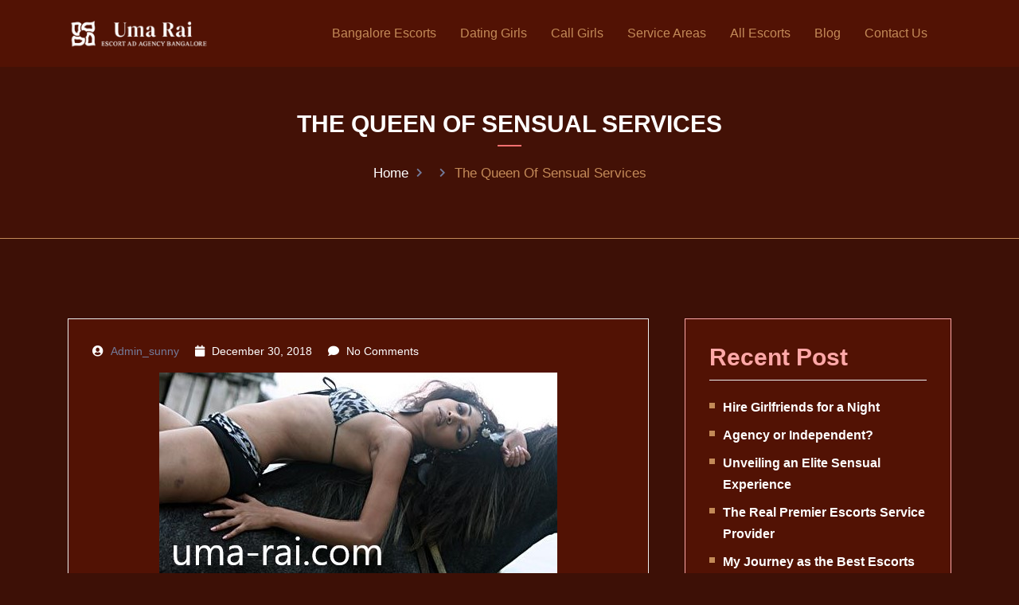

--- FILE ---
content_type: text/html; charset=UTF-8
request_url: https://uma-rai.com/the-queen-of-sensual-services
body_size: 38269
content:
<!doctype html>
	<html lang="en-US" prefix="og: https://ogp.me/ns#">
<head>
<meta name="viewport" content="width=device-width, initial-scale=1.0">
<meta charset="UTF-8">
<meta name="description" content="Yes, I really mean it because I am the best and confident escorts girl who could deliver the ultimate sensual pleasure with all special activities. You may be"/>
<meta name="robots" content="follow, index, max-snippet:-1, max-video-preview:-1, max-image-preview:large"/>
<meta property="og:locale" content="en_US" />
<meta property="og:type" content="article" />
<meta property="og:title" content="The Queen of Sensual Services - Bangalore escorts" />
<meta property="og:description" content="Yes, I really mean it because I am the best and confident escorts girl who could deliver the ultimate sensual pleasure with all special activities. You may be" />
<meta property="og:url" content="https://uma-rai.com/the-queen-of-sensual-services" />
<meta property="og:site_name" content="Bangalore escorts" />
<meta property="article:section" content="Escort service" />
<meta property="og:updated_time" content="2020-01-21T11:43:44+05:30" />
<meta property="og:image" content="https://uma-rai.com/wp-content/uploads/2018/12/Bangalore.jpg" />
<meta property="og:image:secure_url" content="https://uma-rai.com/wp-content/uploads/2018/12/Bangalore.jpg" />
<meta property="og:image:width" content="500" />
<meta property="og:image:height" content="267" />
<meta property="og:image:alt" content="The Queen of Sensual Services" />
<meta property="og:image:type" content="image/jpeg" />
<meta property="article:published_time" content="2018-12-30T18:45:31+05:30" />
<meta property="article:modified_time" content="2020-01-21T11:43:44+05:30" />
<meta name="twitter:card" content="summary_large_image" />
<meta name="twitter:title" content="The Queen of Sensual Services - Bangalore escorts" />
<meta name="twitter:description" content="Yes, I really mean it because I am the best and confident escorts girl who could deliver the ultimate sensual pleasure with all special activities. You may be" />
<meta name="twitter:image" content="https://uma-rai.com/wp-content/uploads/2018/12/Bangalore.jpg" />
<meta name="twitter:label1" content="Written by" />
<meta name="twitter:data1" content="admin_sunny" />
<meta name="twitter:label2" content="Time to read" />
<meta name="twitter:data2" content="1 minute" />
<meta name="generator" content="WordPress 6.7.4" />
<meta name="generator" content="Redux 4.3.20" />
<meta name="generator" content="Powered by WPBakery Page Builder - drag and drop page builder for WordPress."/>
<meta name="msapplication-TileImage" content="https://uma-rai.com/wp-content/uploads/2023/07/umarai-favicon.png" />


<script id="bv-lazyload-images" data-cfasync="false" bv-exclude="true">var __defProp=Object.defineProperty;var __name=(target,value)=>__defProp(target,"name",{value,configurable:!0});var bv_lazyload_event_listener="load",bv_lazyload_events=["mousemove","click","keydown","wheel","touchmove","touchend"],bv_use_srcset_attr=!1,bv_style_observer,img_observer,picture_lazy_observer;bv_lazyload_event_listener=="load"?window.addEventListener("load",event=>{handle_lazyload_images()}):bv_lazyload_event_listener=="readystatechange"&&document.addEventListener("readystatechange",event=>{document.readyState==="interactive"&&handle_lazyload_images()});function add_lazyload_image_event_listeners(handle_lazyload_images2){bv_lazyload_events.forEach(function(event){document.addEventListener(event,handle_lazyload_images2,!0)})}__name(add_lazyload_image_event_listeners,"add_lazyload_image_event_listeners");function remove_lazyload_image_event_listeners(){bv_lazyload_events.forEach(function(event){document.removeEventListener(event,handle_lazyload_images,!0)})}__name(remove_lazyload_image_event_listeners,"remove_lazyload_image_event_listeners");function bv_replace_lazyloaded_image_url(element2){let src_value=element2.getAttribute("bv-data-src"),srcset_value=element2.getAttribute("bv-data-srcset"),currentSrc=element2.getAttribute("src");currentSrc&&currentSrc.startsWith("data:image/svg+xml")&&(bv_use_srcset_attr&&srcset_value&&element2.setAttribute("srcset",srcset_value),src_value&&element2.setAttribute("src",src_value))}__name(bv_replace_lazyloaded_image_url,"bv_replace_lazyloaded_image_url");function bv_replace_inline_style_image_url(element2){let bv_style_attr=element2.getAttribute("bv-data-style");if(console.log(bv_style_attr),bv_style_attr){let currentStyles=element2.getAttribute("style")||"",newStyle=currentStyles+(currentStyles?";":"")+bv_style_attr;element2.setAttribute("style",newStyle)}else console.log("BV_STYLE_ATTRIBUTE_NOT_FOUND : "+entry)}__name(bv_replace_inline_style_image_url,"bv_replace_inline_style_image_url");function handleLazyloadImages(entries){entries.map(entry2=>{entry2.isIntersecting&&(bv_replace_lazyloaded_image_url(entry2.target),img_observer.unobserve(entry2.target))})}__name(handleLazyloadImages,"handleLazyloadImages");function handleOnscreenInlineStyleImages(entries){entries.map(entry2=>{entry2.isIntersecting&&(bv_replace_inline_style_image_url(entry2.target),bv_style_observer.unobserve(entry2.target))})}__name(handleOnscreenInlineStyleImages,"handleOnscreenInlineStyleImages");function handlePictureTags(entries){entries.map(entry2=>{entry2.isIntersecting&&(bv_replace_picture_tag_url(entry2.target),picture_lazy_observer.unobserve(entry2.target))})}__name(handlePictureTags,"handlePictureTags");function bv_replace_picture_tag_url(element2){const child_elements=element2.children;for(let i=0;i<child_elements.length;i++){let child_elem=child_elements[i],_srcset=child_elem.getAttribute("bv-data-srcset"),_src=child_elem.getAttribute("bv-data-src");_srcset&&child_elem.setAttribute("srcset",_srcset),_src&&child_elem.setAttribute("src",_src),bv_replace_picture_tag_url(child_elem)}}__name(bv_replace_picture_tag_url,"bv_replace_picture_tag_url"),"IntersectionObserver"in window&&(bv_style_observer=new IntersectionObserver(handleOnscreenInlineStyleImages),img_observer=new IntersectionObserver(handleLazyloadImages),picture_lazy_observer=new IntersectionObserver(handlePictureTags));function handle_lazyload_images(){"IntersectionObserver"in window?(document.querySelectorAll(".bv-lazyload-bg-style").forEach(target_element=>{bv_style_observer.observe(target_element)}),document.querySelectorAll(".bv-lazyload-tag-img").forEach(img_element=>{img_observer.observe(img_element)}),document.querySelectorAll(".bv-lazyload-picture").forEach(picture_element=>{picture_lazy_observer.observe(picture_element)})):(document.querySelectorAll(".bv-lazyload-bg-style").forEach(target_element=>{bv_replace_inline_style_image_url(target_element)}),document.querySelectorAll(".bv-lazyload-tag-img").forEach(target_element=>{bv_replace_lazyloaded_image_url(target_element)}),document.querySelectorAll(".bv-lazyload-picture").forEach(picture_element=>{bv_replace_picture_tag_url(element)}))}__name(handle_lazyload_images,"handle_lazyload_images");
</script>

<script id="bv-dl-scripts-list" data-cfasync="false" bv-exclude="true">
var scriptAttrs = [{"attrs":{"src":"https:\/\/uma-rai.com\/wp-content\/uploads\/al_opt_content\/SCRIPT\/uma-rai.com\/687d31dda01328844ee7f72f-f8c76c1c2765197c2f1b6c1b3c7f28f3-1753035297.js","id":"bv-aggregate-core-0","defer":true,"data-cfasync":"false","async":false,"bv_inline_delayed":false},"bv_unique_id":"rWxWCmpDFVxg9jYfsUAo","reference":11},{"attrs":{"type":"text\/javascript","defer":true,"data-cfasync":"false","bv_inline_delayed":true,"async":false},"bv_unique_id":"rylyDddK1798aIFuFNjm","reference":0},{"attrs":{"src":"https:\/\/uma-rai.com\/wp-content\/uploads\/al_opt_content\/SCRIPT\/uma-rai.com\/.\/wp-content\/themes\/varn\/assets\/js\/687d31dda01328844ee7f72f\/687d31dda01328844ee7f72f-8de4336dbbb6042ae08cc5555ea38de5_vendors.min.js?ver=1","id":"vendors-js","defer":true,"data-cfasync":"false","async":false,"bv_inline_delayed":false},"bv_unique_id":"BemsXJjNCzbog1e4a8GZ","reference":3},{"attrs":{"src":"https:\/\/uma-rai.com\/wp-content\/uploads\/al_opt_content\/SCRIPT\/uma-rai.com\/.\/wp-content\/themes\/varn\/assets\/js\/687d31dda01328844ee7f72f\/687d31dda01328844ee7f72f-c19154fcafa6c4bee26a76e2f1435203_ajaxChimp.min.js?ver=1","id":"ajaxchimp-js","defer":true,"data-cfasync":"false","async":false,"bv_inline_delayed":false},"bv_unique_id":"xophDXBfo5Dzewg9HNx2","reference":4},{"attrs":{"src":"https:\/\/uma-rai.com\/wp-content\/uploads\/al_opt_content\/SCRIPT\/uma-rai.com\/.\/wp-content\/themes\/varn\/assets\/js\/687d31dda01328844ee7f72f\/687d31dda01328844ee7f72f-c5da3b4c2167e1b7c07c15ca0cdd100e_main.js?ver=1753035251","id":"varn-main-js","defer":true,"data-cfasync":"false","async":false,"bv_inline_delayed":false},"bv_unique_id":"NjOVoVlQnubGp7vTjrI8","reference":5},{"attrs":{"defer":true,"data-cfasync":"false","bv_inline_delayed":true,"type":"text\/javascript","async":false},"bv_unique_id":"HXyWYp9M8OfZ43BOWrLR","reference":6},{"attrs":{"src":"https:\/\/uma-rai.com\/wp-content\/uploads\/al_opt_content\/SCRIPT\/uma-rai.com\/.\/wp-content\/plugins\/contact-form-7\/includes\/swv\/js\/687d31dda01328844ee7f72f\/687d31dda01328844ee7f72f-efc27e253fae1b7b891fb5a40e687768_index.js?ver=5.9.4","id":"swv-js","defer":true,"data-cfasync":"false","async":false,"bv_inline_delayed":false},"bv_unique_id":"zG6n77pwW9p4VnWrKd82","reference":7},{"attrs":{"type":"text\/javascript","id":"contact-form-7-js-extra","defer":true,"data-cfasync":"false","bv_inline_delayed":true,"async":false},"bv_unique_id":"hZi7nbCGo2ajA02qrbVB","reference":8},{"attrs":{"src":"https:\/\/uma-rai.com\/wp-content\/uploads\/al_opt_content\/SCRIPT\/uma-rai.com\/.\/wp-content\/plugins\/contact-form-7\/includes\/js\/687d31dda01328844ee7f72f\/687d31dda01328844ee7f72f-917602d642f84a211838f0c1757c4dc1_index.js?ver=5.9.4","id":"contact-form-7-js","defer":true,"data-cfasync":"false","async":false,"bv_inline_delayed":false},"bv_unique_id":"gHfZXEwkaOM4dBbjFSXX","reference":9},{"attrs":{"defer":true,"data-cfasync":"false","bv_inline_delayed":true,"type":"text\/javascript","async":false},"bv_unique_id":"HZ6vnz8508IQsztFBhmg","reference":10},{"attrs":{"src":"data:text\/javascript;base64, [base64]","id":"bv-trigger-listener","type":"text\/javascript","defer":true,"async":false},"bv_unique_id":"d6fe9c24159ed4a27d224d91c70f8fdc","reference":100000000}];
</script>
<template id="rWxWCmpDFVxg9jYfsUAo"></template>
<script id="bv-web-worker" type="javascript/worker" data-cfasync="false" bv-exclude="true">var __defProp=Object.defineProperty;var __name=(target,value)=>__defProp(target,"name",{value,configurable:!0});self.onmessage=function(e){var counter=e.data.fetch_urls.length;e.data.fetch_urls.forEach(function(fetch_url){loadUrl(fetch_url,function(){console.log("DONE: "+fetch_url),counter=counter-1,counter===0&&self.postMessage({status:"SUCCESS"})})})};async function loadUrl(fetch_url,callback){try{var request=new Request(fetch_url,{mode:"no-cors",redirect:"follow"});await fetch(request),callback()}catch(fetchError){console.log("Fetch Error loading URL:",fetchError);try{var xhr=new XMLHttpRequest;xhr.onerror=callback,xhr.onload=callback,xhr.responseType="blob",xhr.open("GET",fetch_url,!0),xhr.send()}catch(xhrError){console.log("XHR Error loading URL:",xhrError),callback()}}}__name(loadUrl,"loadUrl");
</script>
<script id="bv-web-worker-handler" data-cfasync="false" bv-exclude="true">var __defProp=Object.defineProperty;var __name=(target,value)=>__defProp(target,"name",{value,configurable:!0});if(typeof scriptAttrs<"u"&&Array.isArray(scriptAttrs)&&scriptAttrs.length>0){const lastElement=scriptAttrs[scriptAttrs.length-1];if(lastElement.attrs&&lastElement.attrs.id==="bv-trigger-listener"){var bv_custom_ready_state_value="loading";Object.defineProperty(document,"readyState",{get:__name(function(){return bv_custom_ready_state_value},"get"),set:__name(function(){},"set")})}}if(typeof scriptAttrs>"u"||!Array.isArray(scriptAttrs))var scriptAttrs=[];if(typeof linkStyleAttrs>"u"||!Array.isArray(linkStyleAttrs))var linkStyleAttrs=[];var js_dom_loaded=!1;document.addEventListener("DOMContentLoaded",()=>{js_dom_loaded=!0});const EVENTS=["mousemove","click","keydown","wheel","touchmove","touchend"];var scriptUrls=[],styleUrls=[],bvEventCalled=!1,workerFinished=!1,functionExec=!1;scriptAttrs.forEach((scriptAttr,index)=>{scriptAttr.attrs.src&&!scriptAttr.attrs.src.includes("data:text/javascript")&&(scriptUrls[index]=scriptAttr.attrs.src)}),linkStyleAttrs.forEach((linkAttr,index)=>{styleUrls[index]=linkAttr.attrs.href});var fetchUrls=styleUrls.concat(scriptUrls);function addEventListeners(bvEventHandler2){EVENTS.forEach(function(event){document.addEventListener(event,bvEventFired,!0),document.addEventListener(event,bvEventHandler2,!0)})}__name(addEventListeners,"addEventListeners");function removeEventListeners(){EVENTS.forEach(function(event){document.removeEventListener(event,bvEventHandler,!0)})}__name(removeEventListeners,"removeEventListeners");function bvEventFired(){bvEventCalled||(bvEventCalled=!0,workerFinished=!0)}__name(bvEventFired,"bvEventFired");function bvGetElement(attributes,element){Object.keys(attributes).forEach(function(attr){attr==="async"?element.async=attributes[attr]:attr==="innerHTML"?element.innerHTML=atob(attributes[attr]):element.setAttribute(attr,attributes[attr])})}__name(bvGetElement,"bvGetElement");function bvAddElement(attr,element){var attributes=attr.attrs;if(attributes.bv_inline_delayed){let bvScriptId=attr.bv_unique_id,bvScriptElement=document.querySelector("[bv_unique_id='"+bvScriptId+"']");bvScriptElement?(!attributes.innerHTML&&!attributes.src&&bvScriptElement.textContent.trim()!==""&&(attributes.src="data:text/javascript;base64, "+btoa(unescape(encodeURIComponent(bvScriptElement.textContent)))),bvGetElement(attributes,element),bvScriptElement.after(element)):console.log(`Script not found for ${bvScriptId}`)}else{bvGetElement(attributes,element);var templateId=attr.bv_unique_id,targetElement=document.querySelector("[id='"+templateId+"']");targetElement&&targetElement.after(element)}}__name(bvAddElement,"bvAddElement");function bvEventHandler(){if(console.log("EVENT FIRED"),js_dom_loaded&&bvEventCalled&&workerFinished&&!functionExec){functionExec=!0;const bv_style_elements=document.querySelectorAll('style[type="bv_inline_delayed_css"], template[id]');bv_custom_ready_state_value==="loading"&&(bv_custom_ready_state_value="interactive"),bv_style_elements.forEach(element=>{if(element.tagName.toLowerCase()==="style")element.type="text/css",console.log("INLINE STYLE ENABLED");else if(element.tagName.toLowerCase()==="template"){var templateId=element.id,linkStyleAttr=linkStyleAttrs.find(attr=>attr.bv_unique_id===templateId);if(linkStyleAttr){var link=document.createElement("link");bvAddElement(linkStyleAttr,link),element.parentNode&&element.parentNode.replaceChild(link,element),console.log("EXTERNAL STYLE ADDED")}else console.log(`No linkStyleAttr found for template ID ${templateId}`)}}),linkStyleAttrs.forEach((linkStyleAttr,index)=>{console.log("STYLE ADDED");var element=document.createElement("link");bvAddElement(linkStyleAttr,element)}),scriptAttrs.forEach((scriptAttr,index)=>{console.log("JS ADDED");var element=document.createElement("script");bvAddElement(scriptAttr,element)}),removeEventListeners()}}__name(bvEventHandler,"bvEventHandler"),addEventListeners(bvEventHandler);var requestObject=window.URL||window.webkitURL,bvWorker=new Worker(requestObject.createObjectURL(new Blob([document.getElementById("bv-web-worker").textContent],{type:"text/javascript"})));bvWorker.onmessage=function(e){e.data.status==="SUCCESS"&&(console.log("WORKER_FINISHED"),workerFinished=!0,bvEventHandler())};var bv_load_event_fired=!1;addEventListener("load",()=>{bvEventHandler(),bv_call_fetch_urls(),bv_load_event_fired=!0});function bv_call_fetch_urls(){!bv_load_event_fired&&!workerFinished&&(bvWorker.postMessage({fetch_urls:fetchUrls}),bv_initiate_worker_timer())}__name(bv_call_fetch_urls,"bv_call_fetch_urls"),setTimeout(function(){bv_call_fetch_urls()},5e3);function bv_initiate_worker_timer(){setTimeout(function(){workerFinished||(console.log("WORKER_TIMEDOUT"),workerFinished=!0,bvWorker.terminate()),bvEventHandler()},4e3)}__name(bv_initiate_worker_timer,"bv_initiate_worker_timer");
</script>

	
	

		<style>img:is([sizes="auto" i], [sizes^="auto," i]) { contain-intrinsic-size: 3000px 1500px }</style>
	

<title>The Queen of Sensual Services - Bangalore escorts</title>


<link rel="canonical" href="https://uma-rai.com/the-queen-of-sensual-services" />
























<script type="application/ld+json" class="rank-math-schema-pro">{"@context":"https://schema.org","@graph":[{"@type":["Organization","Person"],"@id":"https://uma-rai.com/#person","name":"Bangalore escorts","url":"https://uma-rai.com"},{"@type":"WebSite","@id":"https://uma-rai.com/#website","url":"https://uma-rai.com","name":"Bangalore escorts","publisher":{"@id":"https://uma-rai.com/#person"},"inLanguage":"en-US"},{"@type":"ImageObject","@id":"https://uma-rai.com/wp-content/uploads/2018/12/Bangalore.jpg","url":"https://uma-rai.com/wp-content/uploads/2018/12/Bangalore.jpg","width":"200","height":"200","inLanguage":"en-US"},{"@type":"BreadcrumbList","@id":"https://uma-rai.com/the-queen-of-sensual-services#breadcrumb","itemListElement":[{"@type":"ListItem","position":"1","item":{"@id":"https://uma-rai.com","name":"Home"}},{"@type":"ListItem","position":"2","item":{"@id":"https://uma-rai.com/category/escort-service","name":"Escort service"}},{"@type":"ListItem","position":"3","item":{"@id":"https://uma-rai.com/the-queen-of-sensual-services","name":"The Queen of Sensual Services"}}]},{"@type":"WebPage","@id":"https://uma-rai.com/the-queen-of-sensual-services#webpage","url":"https://uma-rai.com/the-queen-of-sensual-services","name":"The Queen of Sensual Services - Bangalore escorts","datePublished":"2018-12-30T18:45:31+05:30","dateModified":"2020-01-21T11:43:44+05:30","isPartOf":{"@id":"https://uma-rai.com/#website"},"primaryImageOfPage":{"@id":"https://uma-rai.com/wp-content/uploads/2018/12/Bangalore.jpg"},"inLanguage":"en-US","breadcrumb":{"@id":"https://uma-rai.com/the-queen-of-sensual-services#breadcrumb"}},{"@type":"Person","@id":"https://uma-rai.com/author/admin_sunny","name":"admin_sunny","url":"https://uma-rai.com/author/admin_sunny","image":{"@type":"ImageObject","@id":"https://secure.gravatar.com/avatar/8f590578786c7ba4f9f32dbbd8f1190a?s=96&amp;d=mm&amp;r=g","url":"https://secure.gravatar.com/avatar/8f590578786c7ba4f9f32dbbd8f1190a?s=96&amp;d=mm&amp;r=g","caption":"admin_sunny","inLanguage":"en-US"}},{"@type":"BlogPosting","headline":"The Queen of Sensual Services - Bangalore escorts","datePublished":"2018-12-30T18:45:31+05:30","dateModified":"2020-01-21T11:43:44+05:30","articleSection":"Escort service","author":{"@id":"https://uma-rai.com/author/admin_sunny","name":"admin_sunny"},"publisher":{"@id":"https://uma-rai.com/#person"},"description":"Yes, I really mean it because I am the best and confident escorts girl who could deliver the ultimate sensual pleasure with all special activities. You may be","name":"The Queen of Sensual Services - Bangalore escorts","@id":"https://uma-rai.com/the-queen-of-sensual-services#richSnippet","isPartOf":{"@id":"https://uma-rai.com/the-queen-of-sensual-services#webpage"},"image":{"@id":"https://uma-rai.com/wp-content/uploads/2018/12/Bangalore.jpg"},"inLanguage":"en-US","mainEntityOfPage":{"@id":"https://uma-rai.com/the-queen-of-sensual-services#webpage"}}]}</script>


<link rel='dns-prefetch' href='//fonts.googleapis.com' />
<link rel='preconnect' href='https://fonts.gstatic.com' crossorigin />
<link rel="alternate" type="application/rss+xml" title="Bangalore escorts &raquo; Feed" href="https://uma-rai.com/feed" />
<link rel="alternate" type="application/rss+xml" title="Bangalore escorts &raquo; Comments Feed" href="https://uma-rai.com/comments/feed" />
<script type="bv_inline_delayed_js" bv_unique_id="rylyDddK1798aIFuFNjm" defer="1" data-cfasync="false" bv_inline_delayed="1" async="">/* <![CDATA[ */
window._wpemojiSettings = {"baseUrl":"https:\/\/s.w.org\/images\/core\/emoji\/15.0.3\/72x72\/","ext":".png","svgUrl":"https:\/\/s.w.org\/images\/core\/emoji\/15.0.3\/svg\/","svgExt":".svg","source":{"concatemoji":"https:\/\/uma-rai.com\/wp-includes\/js\/wp-emoji-release.min.js?ver=6.7.4"}};
/*! This file is auto-generated */
!function(i,n){var o,s,e;function c(e){try{var t={supportTests:e,timestamp:(new Date).valueOf()};sessionStorage.setItem(o,JSON.stringify(t))}catch(e){}}function p(e,t,n){e.clearRect(0,0,e.canvas.width,e.canvas.height),e.fillText(t,0,0);var t=new Uint32Array(e.getImageData(0,0,e.canvas.width,e.canvas.height).data),r=(e.clearRect(0,0,e.canvas.width,e.canvas.height),e.fillText(n,0,0),new Uint32Array(e.getImageData(0,0,e.canvas.width,e.canvas.height).data));return t.every(function(e,t){return e===r[t]})}function u(e,t,n){switch(t){case"flag":return n(e,"\ud83c\udff3\ufe0f\u200d\u26a7\ufe0f","\ud83c\udff3\ufe0f\u200b\u26a7\ufe0f")?!1:!n(e,"\ud83c\uddfa\ud83c\uddf3","\ud83c\uddfa\u200b\ud83c\uddf3")&&!n(e,"\ud83c\udff4\udb40\udc67\udb40\udc62\udb40\udc65\udb40\udc6e\udb40\udc67\udb40\udc7f","\ud83c\udff4\u200b\udb40\udc67\u200b\udb40\udc62\u200b\udb40\udc65\u200b\udb40\udc6e\u200b\udb40\udc67\u200b\udb40\udc7f");case"emoji":return!n(e,"\ud83d\udc26\u200d\u2b1b","\ud83d\udc26\u200b\u2b1b")}return!1}function f(e,t,n){var r="undefined"!=typeof WorkerGlobalScope&&self instanceof WorkerGlobalScope?new OffscreenCanvas(300,150):i.createElement("canvas"),a=r.getContext("2d",{willReadFrequently:!0}),o=(a.textBaseline="top",a.font="600 32px Arial",{});return e.forEach(function(e){o[e]=t(a,e,n)}),o}function t(e){var t=i.createElement("script");t.src=e,t.defer=!0,i.head.appendChild(t)}"undefined"!=typeof Promise&&(o="wpEmojiSettingsSupports",s=["flag","emoji"],n.supports={everything:!0,everythingExceptFlag:!0},e=new Promise(function(e){i.addEventListener("DOMContentLoaded",e,{once:!0})}),new Promise(function(t){var n=function(){try{var e=JSON.parse(sessionStorage.getItem(o));if("object"==typeof e&&"number"==typeof e.timestamp&&(new Date).valueOf()<e.timestamp+604800&&"object"==typeof e.supportTests)return e.supportTests}catch(e){}return null}();if(!n){if("undefined"!=typeof Worker&&"undefined"!=typeof OffscreenCanvas&&"undefined"!=typeof URL&&URL.createObjectURL&&"undefined"!=typeof Blob)try{var e="postMessage("+f.toString()+"("+[JSON.stringify(s),u.toString(),p.toString()].join(",")+"));",r=new Blob([e],{type:"text/javascript"}),a=new Worker(URL.createObjectURL(r),{name:"wpTestEmojiSupports"});return void(a.onmessage=function(e){c(n=e.data),a.terminate(),t(n)})}catch(e){}c(n=f(s,u,p))}t(n)}).then(function(e){for(var t in e)n.supports[t]=e[t],n.supports.everything=n.supports.everything&&n.supports[t],"flag"!==t&&(n.supports.everythingExceptFlag=n.supports.everythingExceptFlag&&n.supports[t]);n.supports.everythingExceptFlag=n.supports.everythingExceptFlag&&!n.supports.flag,n.DOMReady=!1,n.readyCallback=function(){n.DOMReady=!0}}).then(function(){return e}).then(function(){var e;n.supports.everything||(n.readyCallback(),(e=n.source||{}).concatemoji?t(e.concatemoji):e.wpemoji&&e.twemoji&&(t(e.twemoji),t(e.wpemoji)))}))}((window,document),window._wpemojiSettings);
/* ]]> */</script>
<style id='wp-emoji-styles-inline-css' type='text/css'>

	img.wp-smiley, img.emoji {
		display: inline !important;
		border: none !important;
		box-shadow: none !important;
		height: 1em !important;
		width: 1em !important;
		margin: 0 0.07em !important;
		vertical-align: -0.1em !important;
		background: none !important;
		padding: 0 !important;
	}
</style>
<link rel='stylesheet' id='wp-block-library-css' href='https://uma-rai.com/wp-includes/css/dist/block-library/style.min.css?ver=6.7.4' type='text/css' media='all' />
<style id='rank-math-toc-block-style-inline-css' type='text/css'>
.wp-block-rank-math-toc-block nav ol{counter-reset:item}.wp-block-rank-math-toc-block nav ol li{display:block}.wp-block-rank-math-toc-block nav ol li:before{content:counters(item, ".") ". ";counter-increment:item}

</style>
<style id='classic-theme-styles-inline-css' type='text/css'>
/*! This file is auto-generated */
.wp-block-button__link{color:#fff;background-color:#32373c;border-radius:9999px;box-shadow:none;text-decoration:none;padding:calc(.667em + 2px) calc(1.333em + 2px);font-size:1.125em}.wp-block-file__button{background:#32373c;color:#fff;text-decoration:none}
</style>
<style id='global-styles-inline-css' type='text/css'>
:root{--wp--preset--aspect-ratio--square: 1;--wp--preset--aspect-ratio--4-3: 4/3;--wp--preset--aspect-ratio--3-4: 3/4;--wp--preset--aspect-ratio--3-2: 3/2;--wp--preset--aspect-ratio--2-3: 2/3;--wp--preset--aspect-ratio--16-9: 16/9;--wp--preset--aspect-ratio--9-16: 9/16;--wp--preset--color--black: #000000;--wp--preset--color--cyan-bluish-gray: #abb8c3;--wp--preset--color--white: #ffffff;--wp--preset--color--pale-pink: #f78da7;--wp--preset--color--vivid-red: #cf2e2e;--wp--preset--color--luminous-vivid-orange: #ff6900;--wp--preset--color--luminous-vivid-amber: #fcb900;--wp--preset--color--light-green-cyan: #7bdcb5;--wp--preset--color--vivid-green-cyan: #00d084;--wp--preset--color--pale-cyan-blue: #8ed1fc;--wp--preset--color--vivid-cyan-blue: #0693e3;--wp--preset--color--vivid-purple: #9b51e0;--wp--preset--gradient--vivid-cyan-blue-to-vivid-purple: linear-gradient(135deg,rgba(6,147,227,1) 0%,rgb(155,81,224) 100%);--wp--preset--gradient--light-green-cyan-to-vivid-green-cyan: linear-gradient(135deg,rgb(122,220,180) 0%,rgb(0,208,130) 100%);--wp--preset--gradient--luminous-vivid-amber-to-luminous-vivid-orange: linear-gradient(135deg,rgba(252,185,0,1) 0%,rgba(255,105,0,1) 100%);--wp--preset--gradient--luminous-vivid-orange-to-vivid-red: linear-gradient(135deg,rgba(255,105,0,1) 0%,rgb(207,46,46) 100%);--wp--preset--gradient--very-light-gray-to-cyan-bluish-gray: linear-gradient(135deg,rgb(238,238,238) 0%,rgb(169,184,195) 100%);--wp--preset--gradient--cool-to-warm-spectrum: linear-gradient(135deg,rgb(74,234,220) 0%,rgb(151,120,209) 20%,rgb(207,42,186) 40%,rgb(238,44,130) 60%,rgb(251,105,98) 80%,rgb(254,248,76) 100%);--wp--preset--gradient--blush-light-purple: linear-gradient(135deg,rgb(255,206,236) 0%,rgb(152,150,240) 100%);--wp--preset--gradient--blush-bordeaux: linear-gradient(135deg,rgb(254,205,165) 0%,rgb(254,45,45) 50%,rgb(107,0,62) 100%);--wp--preset--gradient--luminous-dusk: linear-gradient(135deg,rgb(255,203,112) 0%,rgb(199,81,192) 50%,rgb(65,88,208) 100%);--wp--preset--gradient--pale-ocean: linear-gradient(135deg,rgb(255,245,203) 0%,rgb(182,227,212) 50%,rgb(51,167,181) 100%);--wp--preset--gradient--electric-grass: linear-gradient(135deg,rgb(202,248,128) 0%,rgb(113,206,126) 100%);--wp--preset--gradient--midnight: linear-gradient(135deg,rgb(2,3,129) 0%,rgb(40,116,252) 100%);--wp--preset--font-size--small: 13px;--wp--preset--font-size--medium: 20px;--wp--preset--font-size--large: 36px;--wp--preset--font-size--x-large: 42px;--wp--preset--spacing--20: 0.44rem;--wp--preset--spacing--30: 0.67rem;--wp--preset--spacing--40: 1rem;--wp--preset--spacing--50: 1.5rem;--wp--preset--spacing--60: 2.25rem;--wp--preset--spacing--70: 3.38rem;--wp--preset--spacing--80: 5.06rem;--wp--preset--shadow--natural: 6px 6px 9px rgba(0, 0, 0, 0.2);--wp--preset--shadow--deep: 12px 12px 50px rgba(0, 0, 0, 0.4);--wp--preset--shadow--sharp: 6px 6px 0px rgba(0, 0, 0, 0.2);--wp--preset--shadow--outlined: 6px 6px 0px -3px rgba(255, 255, 255, 1), 6px 6px rgba(0, 0, 0, 1);--wp--preset--shadow--crisp: 6px 6px 0px rgba(0, 0, 0, 1);}:where(.is-layout-flex){gap: 0.5em;}:where(.is-layout-grid){gap: 0.5em;}body .is-layout-flex{display: flex;}.is-layout-flex{flex-wrap: wrap;align-items: center;}.is-layout-flex > :is(*, div){margin: 0;}body .is-layout-grid{display: grid;}.is-layout-grid > :is(*, div){margin: 0;}:where(.wp-block-columns.is-layout-flex){gap: 2em;}:where(.wp-block-columns.is-layout-grid){gap: 2em;}:where(.wp-block-post-template.is-layout-flex){gap: 1.25em;}:where(.wp-block-post-template.is-layout-grid){gap: 1.25em;}.has-black-color{color: var(--wp--preset--color--black) !important;}.has-cyan-bluish-gray-color{color: var(--wp--preset--color--cyan-bluish-gray) !important;}.has-white-color{color: var(--wp--preset--color--white) !important;}.has-pale-pink-color{color: var(--wp--preset--color--pale-pink) !important;}.has-vivid-red-color{color: var(--wp--preset--color--vivid-red) !important;}.has-luminous-vivid-orange-color{color: var(--wp--preset--color--luminous-vivid-orange) !important;}.has-luminous-vivid-amber-color{color: var(--wp--preset--color--luminous-vivid-amber) !important;}.has-light-green-cyan-color{color: var(--wp--preset--color--light-green-cyan) !important;}.has-vivid-green-cyan-color{color: var(--wp--preset--color--vivid-green-cyan) !important;}.has-pale-cyan-blue-color{color: var(--wp--preset--color--pale-cyan-blue) !important;}.has-vivid-cyan-blue-color{color: var(--wp--preset--color--vivid-cyan-blue) !important;}.has-vivid-purple-color{color: var(--wp--preset--color--vivid-purple) !important;}.has-black-background-color{background-color: var(--wp--preset--color--black) !important;}.has-cyan-bluish-gray-background-color{background-color: var(--wp--preset--color--cyan-bluish-gray) !important;}.has-white-background-color{background-color: var(--wp--preset--color--white) !important;}.has-pale-pink-background-color{background-color: var(--wp--preset--color--pale-pink) !important;}.has-vivid-red-background-color{background-color: var(--wp--preset--color--vivid-red) !important;}.has-luminous-vivid-orange-background-color{background-color: var(--wp--preset--color--luminous-vivid-orange) !important;}.has-luminous-vivid-amber-background-color{background-color: var(--wp--preset--color--luminous-vivid-amber) !important;}.has-light-green-cyan-background-color{background-color: var(--wp--preset--color--light-green-cyan) !important;}.has-vivid-green-cyan-background-color{background-color: var(--wp--preset--color--vivid-green-cyan) !important;}.has-pale-cyan-blue-background-color{background-color: var(--wp--preset--color--pale-cyan-blue) !important;}.has-vivid-cyan-blue-background-color{background-color: var(--wp--preset--color--vivid-cyan-blue) !important;}.has-vivid-purple-background-color{background-color: var(--wp--preset--color--vivid-purple) !important;}.has-black-border-color{border-color: var(--wp--preset--color--black) !important;}.has-cyan-bluish-gray-border-color{border-color: var(--wp--preset--color--cyan-bluish-gray) !important;}.has-white-border-color{border-color: var(--wp--preset--color--white) !important;}.has-pale-pink-border-color{border-color: var(--wp--preset--color--pale-pink) !important;}.has-vivid-red-border-color{border-color: var(--wp--preset--color--vivid-red) !important;}.has-luminous-vivid-orange-border-color{border-color: var(--wp--preset--color--luminous-vivid-orange) !important;}.has-luminous-vivid-amber-border-color{border-color: var(--wp--preset--color--luminous-vivid-amber) !important;}.has-light-green-cyan-border-color{border-color: var(--wp--preset--color--light-green-cyan) !important;}.has-vivid-green-cyan-border-color{border-color: var(--wp--preset--color--vivid-green-cyan) !important;}.has-pale-cyan-blue-border-color{border-color: var(--wp--preset--color--pale-cyan-blue) !important;}.has-vivid-cyan-blue-border-color{border-color: var(--wp--preset--color--vivid-cyan-blue) !important;}.has-vivid-purple-border-color{border-color: var(--wp--preset--color--vivid-purple) !important;}.has-vivid-cyan-blue-to-vivid-purple-gradient-background{background: var(--wp--preset--gradient--vivid-cyan-blue-to-vivid-purple) !important;}.has-light-green-cyan-to-vivid-green-cyan-gradient-background{background: var(--wp--preset--gradient--light-green-cyan-to-vivid-green-cyan) !important;}.has-luminous-vivid-amber-to-luminous-vivid-orange-gradient-background{background: var(--wp--preset--gradient--luminous-vivid-amber-to-luminous-vivid-orange) !important;}.has-luminous-vivid-orange-to-vivid-red-gradient-background{background: var(--wp--preset--gradient--luminous-vivid-orange-to-vivid-red) !important;}.has-very-light-gray-to-cyan-bluish-gray-gradient-background{background: var(--wp--preset--gradient--very-light-gray-to-cyan-bluish-gray) !important;}.has-cool-to-warm-spectrum-gradient-background{background: var(--wp--preset--gradient--cool-to-warm-spectrum) !important;}.has-blush-light-purple-gradient-background{background: var(--wp--preset--gradient--blush-light-purple) !important;}.has-blush-bordeaux-gradient-background{background: var(--wp--preset--gradient--blush-bordeaux) !important;}.has-luminous-dusk-gradient-background{background: var(--wp--preset--gradient--luminous-dusk) !important;}.has-pale-ocean-gradient-background{background: var(--wp--preset--gradient--pale-ocean) !important;}.has-electric-grass-gradient-background{background: var(--wp--preset--gradient--electric-grass) !important;}.has-midnight-gradient-background{background: var(--wp--preset--gradient--midnight) !important;}.has-small-font-size{font-size: var(--wp--preset--font-size--small) !important;}.has-medium-font-size{font-size: var(--wp--preset--font-size--medium) !important;}.has-large-font-size{font-size: var(--wp--preset--font-size--large) !important;}.has-x-large-font-size{font-size: var(--wp--preset--font-size--x-large) !important;}
:where(.wp-block-post-template.is-layout-flex){gap: 1.25em;}:where(.wp-block-post-template.is-layout-grid){gap: 1.25em;}
:where(.wp-block-columns.is-layout-flex){gap: 2em;}:where(.wp-block-columns.is-layout-grid){gap: 2em;}
:root :where(.wp-block-pullquote){font-size: 1.5em;line-height: 1.6;}
</style>
<link rel='stylesheet' id='contact-form-7-css' href='https://uma-rai.com/wp-content/plugins/contact-form-7/includes/css/styles.css?ver=5.9.4' type='text/css' media='all' />
<link rel='stylesheet' id='font-awesome-4.7-css' href='https://uma-rai.com/wp-content/plugins/varn-toolkit/assets/css/font-awesome.min.css?ver=6.7.4' type='text/css' media='all' />
<link rel='stylesheet' id='parent-style-css' href='https://uma-rai.com/wp-content/themes/varn/style.css?ver=6.7.4' type='text/css' media='all' />
<link rel='stylesheet' id='varn-style-css' href='https://uma-rai.com/wp-content/themes/varn-child/style.css?ver=6.7.4' type='text/css' media='all' />
<link rel='stylesheet' id='vendors-css' href='https://uma-rai.com/wp-content/themes/varn/assets/css/vendors.min.css?ver=1768920026' type='text/css' media='all' />
<link rel='stylesheet' id='flaticon-css' href='https://uma-rai.com/wp-content/themes/varn/assets/css/flaticon.css?ver=1768920026' type='text/css' media='all' />
<link rel='stylesheet' id='all-css' href='https://uma-rai.com/wp-content/themes/varn/assets/css/all.min.css?ver=1768920026' type='text/css' media='all' />
<link rel='stylesheet' id='varn-main-style-css' href='https://uma-rai.com/wp-content/themes/varn/assets/css/style.css?ver=1768920026' type='text/css' media='all' />
<style id='varn-main-style-inline-css' type='text/css'>

            .sidebar .widget_search form button, .sidebar .widget ul li::before, .sidebar .tagcloud a:hover, .post-tag-media ul li a:hover, .comments-area .comment-respond .form-submit input, .wp-block-button__link, .page-links .current, .page-links .post-page-numbers:hover, .post-password-form input[type="submit"], #comments .comment-list .comment-body .reply a:hover, .comment-navigation .nav-links .nav-previous a:hover, .comment-navigation .nav-links .nav-next a:hover, .default-btn, .sidebar-modal .sidebar-contact-area .contact-info .contact-info-content .social li a:hover, .main-banner-content form button, .banner-content form button, .hero-banner-content form button, .hero-main-banner-content form button, .single-featured-box:hover .default-btn, .about-content .features-list li span::before, .about-content .features-list li span i, .about-text h3::before, .about-text .features-list li:hover i, .single-services-box::before, .overview-box .overview-content .content .features-list li span::before, .overview-box .overview-content .content .features-list li span i, .single-fun-facts:hover, .single-projects-box .plus-icon a, .projects-slides.owl-theme .owl-dots .owl-dot:hover span, .projects-slides.owl-theme .owl-dots .owl-dot.active span, .project-details-image a, .features-list-tab .tabs li.current a, .features-list-tab .tabs li:hover a, .features-list-tab .features-overview .overview-content .content .features-list li span::before, .single-team-box:hover .content, .solution-area, .solution-video .video-btn:hover, .solution-video .video-btn:focus, .feedback-area.bg-color::before, .feedback-slides.owl-theme .owl-dots .owl-dot:hover span, .feedback-slides.owl-theme .owl-dots .owl-dot.active span, .single-pricing-box .pricing-header, .single-pricing-box .get-started-btn::before, .subscribe-inner-area, .subscribe-inner-area::after, .subscribe-content .newsletter-form button, .widget-area .widget_search form button, .widget-area .tagcloud a:hover, .widget-area .tagcloud a:focus, .contact-info-box:hover .icon, .go-top, .no-results form button, .features-list-tab .features-overview .overview-content .content .features-list li span i, .footer-area .widget_search form button, .blog-details .wp-block-search button, .blog-details .wp-block-tag-cloud a:hover, .it-banner .video-btn:hover i, .service-card-one.gray-bg:hover, .team-slider.owl-theme .owl-nav button.owl-prev:hover, .team-slider.owl-theme .owl-nav button.owl-next:hover, .seo-banner-slider.owl-theme .owl-nav button.owl-prev, .seo-banner-slider.owl-theme .owl-nav button.owl-next, .seo-banner .video-btn:hover i, .work-slider.owl-theme .owl-nav button.owl-prev:hover, .work-slider.owl-theme .owl-nav button.owl-next:hover, .default-btn-two span, .saas-banner-two .saas-banner-image .solution-video .video-btn, .service-card-one .icon .number, .machine-learning-slider.owl-theme .owl-nav .owl-prev:hover, .machine-learning-slider.owl-theme .owl-nav .owl-next:hover, .machine-learning-slider.owl-theme .owl-dots .owl-dot.active span, .machine-learning-slider.owl-theme .owl-dots .owl-dot:hover span, .featured-solution-card .read-more::after, .ml-service .read-more::after, .ml-service::before { background-color: #C38A58;}

            .preloader::before, .preloader::after, .single-featured-box .default-btn span, .single-services-box .read-more-btn::before, .services-details-overview .services-details-desc .services-details-accordion .accordion .accordion-title i, .fun-facts-area, .pagination-area .page-numbers.current, .pagination-area .page-numbers:hover, .pagination-area .page-numbers:focus, .widget-area .widget .widget-title::before, .widget-area .widget_recent_entries ul li::before, .widget-area .widget_recent_comments ul li::before, .widget-area .widget_archive ul li::before, .widget-area .widget_categories ul li::before, .widget-area .widget_meta ul li::before, .faq-accordion .accordion .accordion-title i, .faq-area .col-lg-6:nth-child(2) .faq-accordion .accordion .accordion-item:nth-child(2) .accordion-title i, .faq-area .col-lg-6:nth-child(2) .faq-accordion .accordion .accordion-item:nth-child(4) .accordion-title i, .faq-area .col-lg-6:nth-child(2) .faq-accordion .accordion .accordion-item:nth-child(6) .accordion-title i, .faq-area .col-lg-6:nth-child(2) .faq-accordion .accordion .accordion-item:nth-child(8) .accordion-title i, .single-blog-post .post-content .read-more-btn::before, .faq-area .col-lg-6:nth-child(2) .faq-accordion .accordion .accordion-item:nth-child(2) .accordion-title i, .faq-area .col-lg-6:nth-child(2) .faq-accordion .accordion .accordion-item:nth-child(4) .accordion-title i, .faq-area .col-lg-6:nth-child(2) .faq-accordion .accordion .accordion-item:nth-child(6) .accordion-title i, .faq-area .col-lg-6:nth-child(2) .faq-accordion .accordion .accordion-item:nth-child(8) .accordion-title i, .faq-area .elementor-col-50:nth-child(2) .faq-accordion .accordion .accordion-item:nth-child(2) .accordion-title i, .faq-area .elementor-col-50:nth-child(2) .faq-accordion .accordion .accordion-item:nth-child(4) .accordion-title i, .faq-area .elementor-col-50:nth-child(2) .faq-accordion .accordion .accordion-item:nth-child(6) .accordion-title i, .faq-area .elementor-col-50:nth-child(2) .faq-accordion .accordion .accordion-item:nth-child(8) .accordion-title i { background: #C38A58;}

            .is-style-outline .wp-block-button__link, a:hover, .section-title .sub-title, .aronix-nav .navbar .navbar-nav .nav-item a:hover, .aronix-nav .navbar .navbar-nav .nav-item a:focus, .aronix-nav .navbar .navbar-nav .nav-item a.active, .aronix-nav .navbar .navbar-nav .nav-item:hover a, .aronix-nav .navbar .navbar-nav .nav-item:focus a, .aronix-nav .navbar .navbar-nav .nav-item.active a, .aronix-nav .navbar .navbar-nav .nav-item .dropdown-menu li a:hover, .aronix-nav .navbar .navbar-nav .nav-item .dropdown-menu li a:focus, .aronix-nav .navbar .navbar-nav .nav-item .dropdown-menu li a.active, .aronix-nav .navbar .navbar-nav .nav-item .dropdown-menu li .dropdown-menu li a:hover, .aronix-nav .navbar .navbar-nav .nav-item .dropdown-menu li .dropdown-menu li a:focus, .aronix-nav .navbar .navbar-nav .nav-item .dropdown-menu li .dropdown-menu li a.active, .aronix-nav .navbar .navbar-nav .nav-item .dropdown-menu li .dropdown-menu li .dropdown-menu li a:hover, .aronix-nav .navbar .navbar-nav .nav-item .dropdown-menu li .dropdown-menu li .dropdown-menu li a:focus, .aronix-nav .navbar .navbar-nav .nav-item .dropdown-menu li .dropdown-menu li .dropdown-menu li a.active, .aronix-nav .navbar .navbar-nav .nav-item .dropdown-menu li .dropdown-menu li .dropdown-menu li .dropdown-menu li a:hover, .aronix-nav .navbar .navbar-nav .nav-item .dropdown-menu li .dropdown-menu li .dropdown-menu li .dropdown-menu li a:focus, .aronix-nav .navbar .navbar-nav .nav-item .dropdown-menu li .dropdown-menu li .dropdown-menu li .dropdown-menu li a.active, .aronix-nav .navbar .navbar-nav .nav-item .dropdown-menu li .dropdown-menu li .dropdown-menu li .dropdown-menu li .dropdown-menu li a:hover, .aronix-nav .navbar .navbar-nav .nav-item .dropdown-menu li .dropdown-menu li .dropdown-menu li .dropdown-menu li .dropdown-menu li a:focus, .aronix-nav .navbar .navbar-nav .nav-item .dropdown-menu li .dropdown-menu li .dropdown-menu li .dropdown-menu li .dropdown-menu li a.active, .aronix-nav .navbar .navbar-nav .nav-item .dropdown-menu li .dropdown-menu li .dropdown-menu li .dropdown-menu li .dropdown-menu li .dropdown-menu li a:hover, .aronix-nav .navbar .navbar-nav .nav-item .dropdown-menu li .dropdown-menu li .dropdown-menu li .dropdown-menu li .dropdown-menu li .dropdown-menu li a:focus, .aronix-nav .navbar .navbar-nav .nav-item .dropdown-menu li .dropdown-menu li .dropdown-menu li .dropdown-menu li .dropdown-menu li .dropdown-menu li a.active, .aronix-nav .navbar .navbar-nav .nav-item .dropdown-menu li .dropdown-menu li .dropdown-menu li .dropdown-menu li .dropdown-menu li .dropdown-menu li .dropdown-menu li a:hover, .aronix-nav .navbar .navbar-nav .nav-item .dropdown-menu li .dropdown-menu li .dropdown-menu li .dropdown-menu li .dropdown-menu li .dropdown-menu li .dropdown-menu li a:focus, .aronix-nav .navbar .navbar-nav .nav-item .dropdown-menu li .dropdown-menu li .dropdown-menu li .dropdown-menu li .dropdown-menu li .dropdown-menu li .dropdown-menu li a.active, .aronix-nav .navbar .navbar-nav .nav-item .dropdown-menu li .dropdown-menu li .dropdown-menu li .dropdown-menu li .dropdown-menu li .dropdown-menu li.active a, .aronix-nav .navbar .navbar-nav .nav-item .dropdown-menu li .dropdown-menu li .dropdown-menu li .dropdown-menu li .dropdown-menu li.active a , .aronix-nav .navbar .navbar-nav .nav-item .dropdown-menu li .dropdown-menu li .dropdown-menu li .dropdown-menu li.active a, .aronix-nav .navbar .navbar-nav .nav-item .dropdown-menu li .dropdown-menu li .dropdown-menu li.active a, .aronix-nav .navbar .navbar-nav .nav-item .dropdown-menu li .dropdown-menu li.active a, .aronix-nav .navbar .navbar-nav .nav-item .dropdown-menu li.active a, .aronix-nav .navbar .others-options .option-item .search-btn:hover, .aronix-nav .navbar .others-options .option-item .close-btn:hover, .search-overlay.search-popup .search-form .search-button:hover, .search-overlay.search-popup .search-form .search-button:focus, .sidebar-modal .sidebar-contact-area .contact-info .contact-info-content h2 a, .sidebar-modal .sidebar-contact-area .contact-info .contact-info-content h2 a:not(:first-child):hover,   .aronix-responsive-nav .aronix-responsive-menu.mean-container .mean-nav ul li a.active, .main-banner-content .sub-title, .banner-content .sub-title, .hero-banner-content .sub-title, .hero-main-banner-content .sub-title, .single-featured-box .default-btn, .about-content .sub-title, .single-services-box .read-more-btn, .single-services-box:hover .icon, .services-details-overview .services-details-desc .features-text h4 i, .why-choose-content .sub-title, .why-choose-content .features-text h4 i, .overview-box .overview-content .content .sub-title, .overview-box .overview-content .content .features-text h4 i, .projects-details-desc .project-details-info .single-info-box .social li a:hover, .features-list-tab .tabs li a i, .features-list-tab .features-overview .overview-content .content .sub-title, .single-team-box .image .social a, .single-team-box .content span, .solution-video .video-btn, .single-feedback-item .client-info span, .single-pricing-box .price-features-list li i, .single-pricing-box .get-started-btn, .page-title-content ul li, .widget-area .widget_recent_entries ul li a:hover, .widget-area .widget_recent_comments ul li a:hover, .widget-area .widget_archive ul li a:hover, .widget-area .widget_categories ul li a:hover, .widget-area .widget_meta ul li a:hover, .contact-info-box .icon, .contact-info-box .icon i, .contact-info-box p a:hover, .single-blog-post .post-content .post-meta ul li a, .single-blog-post .post-content .read-more-btn, .blog-details .blog-details-content ul li a, .projects-details-desc .features-text h4 i, .page-title-area .woocommerce-breadcrumb a:hover, .it-banner .video-btn i, .service-card-one .icon i, .it-overview .overview-content .content .features-list li span i, .work-card .content .work-btn, .single-pricing-table .pricing-features li i, .seo-banner .video-btn i, .choose-area-two .choose-text i, .fun-fact-card i, .navbar-area-two.is-sticky .aronix-nav .navbar .navbar-nav .nav-item a:hover, .navbar-area-two.is-sticky .aronix-nav .navbar .others-options .cart-items a:hover, .machine-learning-banner .solution-video .video-btn, .machine-learning-slider.owl-theme .owl-nav .owl-prev, .machine-learning-slider.owl-theme .owl-nav .owl-next, .featured-solution-card i, .featured-solution-card h3 a:hover, .featured-solution-card .read-more, .ml-service h3 a:hover, .ml-service .read-more, .free-trial-area .subscribe-content .sub-title { color: #C38A58; }

            .blog-details .blog-meta ul li a:hover { color: #C38A58 !important; }
            .top-header { background-color: #C38A58 !important; }

            .sidebar .tagcloud a:hover, .post-tag-media ul li a:hover, .is-style-outline .wp-block-button__link, #comments .comment-list .comment-body .reply a:hover, .comment-navigation .nav-links .nav-previous a:hover, .comment-navigation .nav-links .nav-next a:hover { border-color: #C38A58; } 

            .form-control:focus, .search-overlay.search-popup .search-form .search-input:focus, .sidebar-modal .sidebar-contact-area .contact-info .contact-info-content .social li a:hover, .widget-area .widget_search form .search-field:focus, .widget-area .tagcloud a:hover, .widget-area .tagcloud a:focus, .contact-info-box:hover .icon, .aronix-nav .navbar .navbar-nav .nav-item .dropdown-menu, .single-featured-box .default-btn, .saas-banner-two .saas-banner-image .solution-video .video-btn::after, .saas-banner-two .saas-banner-image .solution-video .video-btn::before { border-color: #C38A58; } 

            .sidebar .widget_search form button:hover, .footer-area .single-footer-widget ul li::before, .footer-area .tagcloud a:hover, .comments-area .comment-respond .form-submit input:hover, .wp-block-button .wp-block-button__link:hover, .post-password-form input[type="submit"]:hover, .single-pricing-box.red .pricing-header, .single-pricing-box.red .get-started-btn::before, .services-details-overview .services-details-desc .services-details-accordion .accordion .accordion-item:nth-child(2) .accordion-title i, .services-details-overview .services-details-desc .services-details-accordion .accordion .accordion-item:nth-child(4) .accordion-title i, .services-details-overview .services-details-desc .services-details-accordion .accordion .accordion-item:nth-child(6) .accordion-title i, .services-details-overview .services-details-desc .services-details-accordion .accordion .accordion-item:nth-child(8) .accordion-title i, .faq-accordion .accordion .accordion-item:nth-child(2) .accordion-title i, .faq-accordion .accordion .accordion-item:nth-child(4) .accordion-title i, .faq-accordion .accordion .accordion-item:nth-child(6) .accordion-title i, .faq-accordion .accordion .accordion-item:nth-child(8) .accordion-title i, .banner-content form button:hover, .no-results form button:hover, .footer-area .widget_search form button:hover, .faq-area .col-lg-6:nth-child(2) .faq-accordion .accordion .accordion-title i, .faq-area .elementor-col-50:nth-child(2) .faq-accordion .accordion .accordion-title i, .lets-work .contact-btn .default-btn span, .default-btn-two, .machine-learning-banner .solution-video .video-btn:hover, .default-btn span, .subscribe-content .newsletter-form button:hover, .hero-main-banner-content form button:hover, .single-projects-box .plus-icon a:hover { background-color: #FA7070; }

            .footer-area .single-footer-widget ul li a:hover, .footer-area .calendar_wrap table #prev a, .footer-area .calendar_wrap table #next a, .single-featured-box .icon, .single-services-box .icon, .features-list-tab .tabs li a.bg-fa7070 i, .features-list-tab .features-overview .overview-content .content .features-list li span:hover i, .single-team-box .image .social a:hover, .solution-content .sub-title, .page-title-content ul li a:hover, .single-footer-widget .footer-contact-info li i, .single-footer-widget .footer-contact-info li a:hover, .single-footer-widget .footer-contact-info li .social li a:hover i, .single-footer-widget .footer-quick-links li a:hover, .copyright-area p a:hover, .single-pricing-box.red .get-started-btn, .navbar-area-two .aronix-nav .navbar .navbar-nav .nav-item a:hover { color: #FA7070; }

            .widget_rss ul li a:hover { color: #FA7070 !important; }

            .post-password-form input[type="submit"]:hover, .faq-accordion .accordion .accordion-content, .video-box .video-btn::after, .video-box .video-btn::before, .footer-area .tagcloud a:hover { border-color: #FA7070; }

            .single-products .sale-btn, .single-products .products-image ul li a:hover, .productsQuickView .modal-dialog .modal-content .products-content form button, .productsQuickView .modal-dialog .modal-content button.close:hover, .productsQuickView .modal-dialog .modal-content button.close:hover, .woocommerce ul.products li.product:hover .add-to-cart-btn, .shop-sidebar .widget_product_search form button, .shop-sidebar a.button, .shop-sidebar .woocommerce-widget-layered-nav-dropdown__submit, .shop-sidebar .woocommerce button.button, .woocommerce .widget_price_filter .ui-slider .ui-slider-range, .woocommerce .widget_price_filter .ui-slider .ui-slider-handle, .woocommerce #respond input#submit.alt, .woocommerce a.button.alt, .woocommerce button.button.alt, .woocommerce input.button.alt, .products_details div.product .woocommerce-tabs .panel #respond input#submit, .products_details div.product .product_title::before, .woocommerce #respond input#submit.alt.disabled, .woocommerce #respond input#submit.alt.disabled:hover, .woocommerce #respond input#submit.alt:disabled, .woocommerce #respond input#submit.alt:disabled:hover, .woocommerce #respond input#submit.alt:disabled[disabled], .woocommerce #respond input#submit.alt:disabled[disabled]:hover, .woocommerce a.button.alt.disabled, .woocommerce a.button.alt.disabled:hover, .woocommerce a.button.alt:disabled, .woocommerce a.button.alt:disabled:hover, .woocommerce a.button.alt:disabled[disabled], .woocommerce a.button.alt:disabled[disabled]:hover, .woocommerce button.button.alt.disabled, .woocommerce button.button.alt.disabled:hover, .woocommerce button.button.alt:disabled, .woocommerce button.button.alt:disabled:hover, .woocommerce button.button.alt:disabled[disabled], .woocommerce button.button.alt:disabled[disabled]:hover, .woocommerce input.button.alt.disabled, .woocommerce input.button.alt.disabled:hover, .woocommerce input.button.alt:disabled, .woocommerce input.button.alt:disabled:hover, .woocommerce input.button.alt:disabled[disabled], .woocommerce input.button.alt:disabled[disabled]:hover, .btn-primary:hover, .woocommerce #respond input#submit, .woocommerce a.button, .woocommerce button.button, .woocommerce input.button, .woocommerce .woocommerce-MyAccount-navigation ul .is-active a, .woocommerce .woocommerce-MyAccount-navigation ul li a:hover, .products_details div.product span.sale-btn { background-color: #C38A58; }

            .btn-primary, .btn-primary.disabled, .btn-primary:disabled { background-color: #FA7070; }

            .productsQuickView .modal-dialog .modal-content .products-content .product-meta span a:hover, .woocommerce ul.products li.product h3 a:hover, .woocommerce ul.products li.product .add-to-cart-btn, .woocommerce div.product .woocommerce-tabs ul.tabs li.active a, .products_details div.product .woocommerce-tabs ul.tabs li a:hover, .products_details div.product .woocommerce-tabs ul.tabs li.active, .products_details div.product .woocommerce-tabs ul.tabs li.active a:hover, .products_details div.product .product_meta span.posted_in a:hover, .products_details div.product .product_meta span.tagged_as a:hover, .products_details div.product span.price, .cart-table table tbody tr td.product-name a, .woocommerce-message::before, .woocommerce-info::before { color: #C38A58; }

            .woocommerce-info, .woocommerce-message { border-top-color: #C38A58; }

            .shop-sidebar .widget_shopping_cart .cart_list li a:hover, .shop-sidebar ul li a:hover { color: #C38A58 !important; }
            
            .woocommerce ul.products li.product:hover .add-to-cart-btn, .form-control:focus, .woocommerce .form-control:focus { border-color: #C38A58; } 

            .navbar-area.navbar-style-two, .navbar-area.is-sticky { background: #521204 !important; }

            .aronix-nav .navbar .navbar-nav .nav-item a { color: #C38A58; }

            .mean-container .mean-nav ul li a { color: #C38A58; }

            .team-slider .single-team-box:hover .content {
                border-bottom: 1px solid #C38A58;
                border-left: 1px solid #C38A58;
                border-right: 1px solid #C38A58;
            }
            
            .footer-area, .blank-footer {
                background-color: #212529; 
            }
            .hide-adminbar {
                margin-top: 30px;
            }  
</style>
<link rel='stylesheet' id='varn-responsive-css' href='https://uma-rai.com/wp-content/themes/varn/assets/css/responsive.css?ver=1768920026' type='text/css' media='all' />
<link rel='stylesheet' id='varn-fonts-css' href='//fonts.googleapis.com/css?family=Overpass%3A300%2C400%2C500%2C600%2C700%2C700i%2C800%2C900&#038;display=swap&#038;ver=1.0.0' type='text/css' media='screen' />
<link rel='stylesheet' id='rt-team-css-css' href='https://uma-rai.com/wp-content/plugins/tlp-team/assets/css/tlpteam.css?ver=4.3.9' type='text/css' media='all' />
<link rel="stylesheet" href="https://fonts.googleapis.com/css?family=Overpass&#038;display=swap&#038;ver=1709724182" media="print" onload="this.media='all'">

<template id="BemsXJjNCzbog1e4a8GZ"></template>
<template id="xophDXBfo5Dzewg9HNx2"></template>
<template id="NjOVoVlQnubGp7vTjrI8"></template>
<script type="bv_inline_delayed_js" bv_unique_id="HXyWYp9M8OfZ43BOWrLR" defer="1" data-cfasync="false" bv_inline_delayed="1" async=""></script><link rel="https://api.w.org/" href="https://uma-rai.com/wp-json/" /><link rel="alternate" title="JSON" type="application/json" href="https://uma-rai.com/wp-json/wp/v2/posts/11211" /><link rel="EditURI" type="application/rsd+xml" title="RSD" href="https://uma-rai.com/xmlrpc.php?rsd" />

<link rel='shortlink' href='https://uma-rai.com/?p=11211' />
<link rel="alternate" title="oEmbed (JSON)" type="application/json+oembed" href="https://uma-rai.com/wp-json/oembed/1.0/embed?url=https%3A%2F%2Fuma-rai.com%2Fthe-queen-of-sensual-services" />
<link rel="alternate" title="oEmbed (XML)" type="text/xml+oembed" href="https://uma-rai.com/wp-json/oembed/1.0/embed?url=https%3A%2F%2Fuma-rai.com%2Fthe-queen-of-sensual-services&#038;format=xml" />

<link rel="icon" href="https://uma-rai.com/wp-content/uploads/2023/07/umarai-favicon-100x100.png" sizes="32x32" />
<link rel="icon" href="https://uma-rai.com/wp-content/uploads/2023/07/umarai-favicon.png" sizes="192x192" />
<link rel="apple-touch-icon" href="https://uma-rai.com/wp-content/uploads/2023/07/umarai-favicon.png" />

<style id="varn_opt-dynamic-css" title="dynamic-css" class="redux-options-output">.page-title-content h1, .page-title-content h2, .page-title-content h3, .page-title-content h4, .page-title-content h5, .page-title-content h6{font-display:swap;}.page-title-content ul li a, .page-title-content ul li{font-display:swap;}:root{--mainColor:#C38A58;}:root{--optionalColor:#FA7070;}body{font-family:Overpass;font-display:swap;}body, p{font-size:18px;font-display:swap;}.aronix-nav .navbar .navbar-nav .nav-item a{font-size:16px;font-display:swap;}.footer-area .single-footer-widget ul, .copyright-area ul li a{font-size:16px;font-display:swap;}</style></head>

<body class="post-template-default single single-post postid-11211 single-format-standard wpb-js-composer js-comp-ver-7.4 vc_responsive">

	
	

	
				<header class="header-area ">

				
				<div class="navbar-area">
					<div class="aronix-responsive-nav">
						<div class="container">
							<div class="aronix-responsive-menu">
								<div class="logo">
									<a href="https://uma-rai.com/">
																																	<img src="[data-uri]" alt="Bangalore escorts">
																														</a>
								</div>
							</div>
						</div>
					</div>

					<div class="aronix-nav">
						<div class="container">
							<nav class="navbar navbar-expand-md navbar-light">
								<a class="navbar-brand" href="https://uma-rai.com/">
																														<img src="[data-uri]" alt="Bangalore escorts">
																											</a>

								<div class="collapse navbar-collapse mean-menu" id="navbarSupportedContent">
									<ul id="menu-mainmenu" class="navbar-nav ml-auto"><li id="menu-item-49638" class="menu-item menu-item-type-post_type menu-item-object-page menu-item-home menu-item-49638 nav-item"><a title="Bangalore Escorts" href="https://uma-rai.com/" class="nav-link">Bangalore Escorts</a></li>
<li id="menu-item-50766" class="menu-item menu-item-type-custom menu-item-object-custom menu-item-50766 nav-item"><a title="Dating Girls" href="https://uma-rai.com/independent-dating-girls-in-bangalore" class="nav-link">Dating Girls</a></li>
<li id="menu-item-24141" class="menu-item menu-item-type-post_type menu-item-object-page menu-item-24141 nav-item"><a title="Call Girls" href="https://uma-rai.com/call-girls-in-bangalore" class="nav-link">Call Girls</a></li>
<li id="menu-item-24145" class="menu-item menu-item-type-post_type menu-item-object-page menu-item-24145 nav-item"><a title="Service Areas" href="https://uma-rai.com/area-of-service" class="nav-link">Service Areas</a></li>
<li id="menu-item-24142" class="menu-item menu-item-type-post_type menu-item-object-page menu-item-24142 nav-item"><a title="All Escorts" href="https://uma-rai.com/all-available-escorts" class="nav-link">All Escorts</a></li>
<li id="menu-item-48021" class="menu-item menu-item-type-post_type menu-item-object-page current_page_parent menu-item-48021 nav-item"><a title="Blog" href="https://uma-rai.com/blog" class="nav-link">Blog</a></li>
<li id="menu-item-50074" class="menu-item menu-item-type-custom menu-item-object-custom menu-item-50074 nav-item"><a title="Contact Us" href="https://uma-rai.com/contact-us" class="nav-link">Contact Us</a></li>
</ul>
									<div class="others-options">
										
										
										
																			</div>
									
								</div>
							</nav>
						</div>
					</div>
				</div>
			</header>
			
					
		
	                        <div class="page-title-area page-title-bg1">
        			<div class="d-table">
				<div class="d-table-cell">
					<div class="container">
						<div class="page-title-content">
															<h2>The Queen of Sensual Services</h2>
							
																									<ul>
																							<li><a href="https://uma-rai.com/">Home</a></li>
																						<li><a href="https://uma-rai.com/blog"></a></li>
																							<li>The Queen of Sensual Services</li>
																					</ul> 													</div>
					</div>
				</div>
			</div>

					</div>
    
	
	<div class="blog-details-area ptb-100">
		<div class="container">
			<div class="row">
									<div class="col-lg-8 col-md-12">
						<div class="blog-details">
							 
	
							<div class="blog-details-content">
																	<div class="blog-meta">
										<ul>
											<li><i class="fas fa-user-circle"></i> <a href="https://uma-rai.com/author/admin_sunny"> admin_sunny</a></li>
											<li><i class="fas fa-calendar"></i> December 30, 2018</li>
											<li><i class="fas fa-comment"></i> No Comments</li>
										</ul>
									</div> 
								<p><img bv-data-src="https://uma-rai.com/wp-content/uploads/2018/12/Bangalore.jpg"  class="bv-tag-attr-replace bv-lazyload-tag-img"  decoding="async" style="display: block; width:auto; margin: 0 auto;" src="data:image/svg+xml,%3Csvg%20xmlns='http://www.w3.org/2000/svg'%20viewBox='0%200%200%200'%3E%3C/svg%3E" alt="Girl offers ultimate pleasure"/></p>
<p>Yes, I really mean it because I am the best and confident escorts girl who could deliver the ultimate sensual pleasure with all special activities. You may be thinking that how a girl is considered as queen of escorts services. It is very clear that a quality level of service will decide her personality. If a particular girl is doing better than any others, she is the queen. A great experience with the most beautiful escorts girl does not happen by mistake. The client has to be prepared to enjoy it and he should be ready to spend a lot to experience it.</p>
<p>My personal website has graet role in my growth because it contains the entire information about how to hire the girl and how to enjoy with them. I am getting lots of clients through my website. A complete website which is showing genuine information about the services must be owned by a top class escorts service provider only. There is a long way to become an ideal queen of escorts in Bangalore. I have made a strategy to reach that level. I have executed each and every step to make my dreams true. Now I am the one and only profile who is considered as the queen of escorts services.</p>
<p>As everybody knows Bangalore is most enjoyable city for elite class personalities. You need money to spend for enjoying all kinds of services. Pubs, bars, dance parties and everything is opened for those who wish to enjoy the upper limit by spending huge money. My website information and services are only meant for the wealthy class clients. If you are planning to meet the one and only sensual queen of the city please take and appointment after illuminating your requirements. Genuine clients are always welcome. And it is clear that fake clients will not be entertained.</p>

															</div>
						</div>
					
											</div>
								
									<div class="col-lg-4 col-md-12">
		<div id="secondary" class="sidebar">
		
		<div id="recent-posts-2" class="widget widget_recent_entries">
		<h2 class="widget-title">Recent Post</h2>
		<ul>
											<li>
					<a href="https://uma-rai.com/hire-girlfriends-for-a-night">Hire Girlfriends for a Night</a>
									</li>
											<li>
					<a href="https://uma-rai.com/agency-or-independent">Agency or Independent?</a>
									</li>
											<li>
					<a href="https://uma-rai.com/unveiling-an-elite-sensual-experience">Unveiling an Elite Sensual Experience</a>
									</li>
											<li>
					<a href="https://uma-rai.com/the-real-premier-escorts-service-provider">The Real Premier Escorts Service Provider</a>
									</li>
											<li>
					<a href="https://uma-rai.com/my-journey-as-the-best-escorts">My Journey as the Best Escorts</a>
									</li>
					</ul>

		</div><div id="archives-2" class="widget widget_archive"><h2 class="widget-title">Archives</h2>
			<ul>
					<li><a href='https://uma-rai.com/2023/07'>July 2023</a><span class="post-count">(4)</span></li>
	<li><a href='https://uma-rai.com/2023/06'>June 2023</a><span class="post-count">(3)</span></li>
	<li><a href='https://uma-rai.com/2023/02'>February 2023</a><span class="post-count">(1)</span></li>
	<li><a href='https://uma-rai.com/2023/01'>January 2023</a><span class="post-count">(3)</span></li>
	<li><a href='https://uma-rai.com/2022/02'>February 2022</a><span class="post-count">(2)</span></li>
	<li><a href='https://uma-rai.com/2020/10'>October 2020</a><span class="post-count">(1)</span></li>
	<li><a href='https://uma-rai.com/2020/01'>January 2020</a><span class="post-count">(1)</span></li>
	<li><a href='https://uma-rai.com/2019/03'>March 2019</a><span class="post-count">(5)</span></li>
	<li><a href='https://uma-rai.com/2019/02'>February 2019</a><span class="post-count">(10)</span></li>
	<li><a href='https://uma-rai.com/2019/01'>January 2019</a><span class="post-count">(12)</span></li>
	<li><a href='https://uma-rai.com/2018/12'>December 2018</a><span class="post-count">(6)</span></li>
	<li><a href='https://uma-rai.com/2018/11'>November 2018</a><span class="post-count">(6)</span></li>
	<li><a href='https://uma-rai.com/2018/10'>October 2018</a><span class="post-count">(9)</span></li>
	<li><a href='https://uma-rai.com/2018/09'>September 2018</a><span class="post-count">(1)</span></li>
	<li><a href='https://uma-rai.com/2018/08'>August 2018</a><span class="post-count">(2)</span></li>
	<li><a href='https://uma-rai.com/2018/07'>July 2018</a><span class="post-count">(16)</span></li>
	<li><a href='https://uma-rai.com/2018/06'>June 2018</a><span class="post-count">(14)</span></li>
	<li><a href='https://uma-rai.com/2018/05'>May 2018</a><span class="post-count">(7)</span></li>
	<li><a href='https://uma-rai.com/2018/04'>April 2018</a><span class="post-count">(9)</span></li>
	<li><a href='https://uma-rai.com/2018/03'>March 2018</a><span class="post-count">(7)</span></li>
	<li><a href='https://uma-rai.com/2018/02'>February 2018</a><span class="post-count">(11)</span></li>
	<li><a href='https://uma-rai.com/2018/01'>January 2018</a><span class="post-count">(7)</span></li>
	<li><a href='https://uma-rai.com/2017/12'>December 2017</a><span class="post-count">(9)</span></li>
	<li><a href='https://uma-rai.com/2017/11'>November 2017</a><span class="post-count">(10)</span></li>
	<li><a href='https://uma-rai.com/2017/10'>October 2017</a><span class="post-count">(9)</span></li>
	<li><a href='https://uma-rai.com/2017/09'>September 2017</a><span class="post-count">(10)</span></li>
	<li><a href='https://uma-rai.com/2017/08'>August 2017</a><span class="post-count">(3)</span></li>
	<li><a href='https://uma-rai.com/2017/07'>July 2017</a><span class="post-count">(7)</span></li>
	<li><a href='https://uma-rai.com/2017/06'>June 2017</a><span class="post-count">(12)</span></li>
	<li><a href='https://uma-rai.com/2017/05'>May 2017</a><span class="post-count">(19)</span></li>
	<li><a href='https://uma-rai.com/2017/04'>April 2017</a><span class="post-count">(3)</span></li>
	<li><a href='https://uma-rai.com/2017/03'>March 2017</a><span class="post-count">(5)</span></li>
	<li><a href='https://uma-rai.com/2017/02'>February 2017</a><span class="post-count">(1)</span></li>
	<li><a href='https://uma-rai.com/2017/01'>January 2017</a><span class="post-count">(1)</span></li>
	<li><a href='https://uma-rai.com/2016/12'>December 2016</a><span class="post-count">(6)</span></li>
	<li><a href='https://uma-rai.com/2016/11'>November 2016</a><span class="post-count">(6)</span></li>
	<li><a href='https://uma-rai.com/2016/10'>October 2016</a><span class="post-count">(3)</span></li>
	<li><a href='https://uma-rai.com/2016/09'>September 2016</a><span class="post-count">(5)</span></li>
	<li><a href='https://uma-rai.com/2016/08'>August 2016</a><span class="post-count">(7)</span></li>
	<li><a href='https://uma-rai.com/2016/07'>July 2016</a><span class="post-count">(7)</span></li>
	<li><a href='https://uma-rai.com/2016/06'>June 2016</a><span class="post-count">(14)</span></li>
	<li><a href='https://uma-rai.com/2016/05'>May 2016</a><span class="post-count">(26)</span></li>
	<li><a href='https://uma-rai.com/2016/04'>April 2016</a><span class="post-count">(11)</span></li>
	<li><a href='https://uma-rai.com/2016/03'>March 2016</a><span class="post-count">(14)</span></li>
	<li><a href='https://uma-rai.com/2016/02'>February 2016</a><span class="post-count">(14)</span></li>
	<li><a href='https://uma-rai.com/2016/01'>January 2016</a><span class="post-count">(9)</span></li>
	<li><a href='https://uma-rai.com/2015/12'>December 2015</a><span class="post-count">(4)</span></li>
	<li><a href='https://uma-rai.com/2015/11'>November 2015</a><span class="post-count">(5)</span></li>
	<li><a href='https://uma-rai.com/2015/10'>October 2015</a><span class="post-count">(4)</span></li>
	<li><a href='https://uma-rai.com/2015/09'>September 2015</a><span class="post-count">(5)</span></li>
	<li><a href='https://uma-rai.com/2015/08'>August 2015</a><span class="post-count">(3)</span></li>
	<li><a href='https://uma-rai.com/2015/07'>July 2015</a><span class="post-count">(4)</span></li>
	<li><a href='https://uma-rai.com/2015/06'>June 2015</a><span class="post-count">(9)</span></li>
	<li><a href='https://uma-rai.com/2015/05'>May 2015</a><span class="post-count">(19)</span></li>
	<li><a href='https://uma-rai.com/2015/04'>April 2015</a><span class="post-count">(21)</span></li>
	<li><a href='https://uma-rai.com/2015/03'>March 2015</a><span class="post-count">(28)</span></li>
	<li><a href='https://uma-rai.com/2014/03'>March 2014</a><span class="post-count">(5)</span></li>
			</ul>

			</div>	</div>
</div>
				
			</div>
		</div>
	</div>
	

	
			<footer class="footer-area pb-80">
			<div class="container">
				<div class="row">
											<div class="single-footer-widget col-lg-3 col-md-3 widget_text">			<div class="textwidget"><ul class="bottomLinks">
<li><a href="https://uma-rai.com/">Bangalore Escorts</a></li>
<li><a href="https://uma-rai.com/gallery/">Gallery</a></li>
<li><a href="https://uma-rai.com/services/">Special Services</a></li>
<li><a href="https://uma-rai.com/blog/">Enjoy my Blog</a></li>
<li><a href="https://uma-rai.com/all-available-escorts/">All Available Escorts</a></li>
<li><a href="https://uma-rai.com/all-bangalore-escorts-team/">Escorts Team</a></li>
<li><a href="https://uma-rai.com/contact-us">Contact Me</a></li>
</ul>
</div>
		</div><div class="single-footer-widget col-lg-3 col-md-3 widget_text">			<div class="textwidget"><ul class="bottomLinks">
<li><a href="https://uma-rai.com/russian-escorts-in-bangalore/">Russian escorts Bangalore</a></li>
<li><a href="https://uma-rai.com/global-escorts/">Global Escorts</a></li>
<li><a href="https://uma-rai.com/goa-escorts/">Goa Escorts</a></li>
<li><a href="https://uma-rai.com/dubai-escorts/">Dubai Escorts</a></li>
<li><a href="https://uma-rai.com/pune-escorts/">Pune Escorts</a></li>
<li><a href="https://uma-rai.com/chennai-escorts/">Chennai Escorts</a></li>
<li><a href="https://uma-rai.com/enthusiastic-celebrity-escort-bangalore/">Celebrity Escorts</a></li>
</ul>
</div>
		</div><div class="single-footer-widget col-lg-3 col-md-3 widget_text">			<div class="textwidget"><ul class="bottomLinks">
<li><a href="https://uma-rai.com/call-girls-in-bangalore/">Bangalore Call Girls</a></li>
<li><a href="https://uma-rai.com/call-girl-service-areas/">Call Girl Service Areas</a></li>
<li><a href="https://uma-rai.com/prostitutes-in-bangalore/">Prostitutes Bangalore</a></li>
<li><a href="https://uma-rai.com/escorts-service-near-me/">Search Escorts Near Me</a></li>
<li><a href="https://uma-rai.com/associated-bangalore-escorts/">Associated Profiles</a></li>
<li><a href="https://uma-rai.com/area-of-service/">Escort Service Areas</a></li>
<li><a href="https://uma-rai.com/secured-hotels-bangalore-escort/">Escorts Hotels</a></li>
</ul>
</div>
		</div><div class="single-footer-widget col-lg-3 col-md-3 widget_text">			<div class="textwidget"><ul class="bottomLinks">
<li><a href="https://uma-rai.com/doorstep-escorts-service/">Doorstep Escorts</a></li>
<li><a href="https://uma-rai.com/independent-dating-girls-in-bangalore">Dating Girls</a></li>
<li><a href="https://uma-rai.com/bangalore-escorts-real-pictures/">View Real Pictures</a></li>
<li><a href="https://uma-rai.com/independent-bangalore-escorts/">Be Part of Us</a></li>
<li><a href="https://uma-rai.com/adult-warning/">Adult Warning</a></li>
<li><a href="https://uma-rai.com/freequently-asked-questions-faq/">FAQ</a></li>
<li><a href="https://uma-rai.com/sitemap/">Sitemap</a></li>
</ul>
</div>
		</div>									</div>

									<div class="copyright-area">
						<div class="row align-items-center">
							<div class="col-lg-6 col-sm-6 col-md-6">
								<p>© Copyright 2024 uma-rai.com. All Rights Reserved
<a href="https://www.dmca.com/Protection/Status.aspx?ID=b8a9d199-f6ba-42b6-9a78-864a967e7310&amp;refurl=https://uma-rai.com/" aria-label="dmca link"><img bv-data-src="https://uma-rai.com/wp-content/uploads/al_opt_content/IMAGE/uma-rai.com/wp-content/uploads/2023/07/dmca.png?bv_host=uma-rai.com&amp;bv-resized-infos=bv_resized_mobile%3A150%2A30%3Bbv_resized_ipad%3A150%2A30%3Bbv_resized_desktop%3A150%2A30"  class="bv-tag-attr-replace bv-lazyload-tag-img"  src="data:image/svg+xml,%3Csvg%20xmlns='http://www.w3.org/2000/svg'%20viewBox='0%200%20145%2030'%3E%3C/svg%3E" alt="DMCA.com Protection Status" width="145" height="30" /></a></p>
							</div>

							<div class="col-lg-6 col-sm-6 col-md-6">
															</div>
						</div>
					</div>
							</div>
		</footer>
		

			<div class="go-top"><i class="fas fa-chevron-up"></i></div>
	
	

<template id="zG6n77pwW9p4VnWrKd82"></template>
<script type="bv_inline_delayed_js" bv_unique_id="hZi7nbCGo2ajA02qrbVB" id="contact-form-7-js-extra" defer="1" data-cfasync="false" bv_inline_delayed="1" async="">/* <![CDATA[ */
var wpcf7 = {"api":{"root":"https:\/\/uma-rai.com\/wp-json\/","namespace":"contact-form-7\/v1"},"cached":"1"};
/* ]]> */</script>
<template id="gHfZXEwkaOM4dBbjFSXX"></template>
<script type="bv_inline_delayed_js" bv_unique_id="HXyWYp9M8OfZ43BOWrLR" defer="1" data-cfasync="false" bv_inline_delayed="1" async=""></script>
<script id="bv-override-listeners">function bv_override_browser_listener(target) {
	var bv_og_add_event_listener = target.addEventListener;
	var bv_og_remove_event_listener = target.removeEventListener;

	function bv_handle_event_listeners(type, listener, options) {
		var handledEvents = ["readystatechange", "DOMContentLoaded", "load", "pageshow"];
		var eventName = type
		if (!document.currentScript || !document.currentScript.hasAttribute('bv-exclude')) {
			eventName = handledEvents.indexOf(type) !== -1 ? "Airlift" + type : type;
		}
		arguments[0] = eventName;
		bv_og_add_event_listener.apply(target, arguments);
	}

	function bv_handle_remove_event_listener(type, listener, options) {
		var handledEvents = ["readystatechange", "DOMContentLoaded", "load", "pageshow"];
		var eventName = type

		if (!document.currentScript || !document.currentScript.hasAttribute('bv-exclude')) {
			eventName = handledEvents.indexOf(type) !== -1 ? "Airlift" + type : type;
		}

		arguments[0] = eventName;
		bv_og_remove_event_listener.apply(target, arguments);
	}

	target.addEventListener = function (type, listener, options) {
		bv_handle_event_listeners(type, listener, options);
	};

	target.removeEventListener = function (type, listener, options) {
		bv_handle_remove_event_listener(type, listener, options);
	};
}

bv_override_browser_listener(window);
bv_override_browser_listener(document);

</script>
<template id=d6fe9c24159ed4a27d224d91c70f8fdc></template>
<script id="bv-dynamic-image-lazyload" data-cfasync="false" bv-exclude="true">var __defProp=Object.defineProperty;var __name=(target,value)=>__defProp(target,"name",{value,configurable:!0});var BV_IS_RESIZE_ENABLED=!0,BV_IMAGES_NOT_TO_RESIZE=[];function getImageDeviceName(resized_infos_str,dimensions){let device_width=window.outerWidth;if(resized_infos_str){const device_size_infos=resized_infos_str.split(";");for(const device_info of device_size_infos){const[device_name,resized_dim]=device_info.split(":"),[width_str,height_str]=resized_dim.split("*"),width=parseInt(width_str,10),height=parseInt(height_str,10);if(dimensions.width<=width&&dimensions.height<=height&&device_width<=width)return device_name}}return device_width<=480?"bv_resized_mobile":device_width<=820?"bv_resized_ipad":device_width<=1536?"bv_resized_desktop":""}__name(getImageDeviceName,"getImageDeviceName");function isWebpSupported(){var elem=document.createElement("canvas");return elem.getContext&&elem.getContext("2d")?elem.toDataURL("image/webp").indexOf("data:image/webp")==0:!1}__name(isWebpSupported,"isWebpSupported");function getExtension(url){return url.split(".").pop().toLowerCase().split("?")[0]}__name(getExtension,"getExtension");function getNewImageUrlSVG(url,webp_status,encoded_url,dimensions){let url_and_query_string=url.split("?"),new_url=url_and_query_string[0],query_string=url_and_query_string[1];var shouldResize=BV_IS_RESIZE_ENABLED&&!BV_IMAGES_NOT_TO_RESIZE.some(pattern=>new_url.includes(pattern));if(shouldResize){let resized_infos=get_bv_identifier(encoded_url,"bv-resized-infos"),device_name=getImageDeviceName(resized_infos,dimensions);if(device_name!=""){let img_ext=getExtension(new_url);new_url+="."+device_name+"."+img_ext}}return webp_status&&(new_url+=".bv.webp"),query_string&&(new_url+=`?${query_string}`),new_url}__name(getNewImageUrlSVG,"getNewImageUrlSVG");function get_bv_identifier(property,attr_identifier="bv-identifer"){let a=null;try{a=property.match(/.*?base64,(.*?)"/)}catch(error){console.log(error)}if(!a||!a[1])try{a=property.match(/.*?base64,(.*)/)}catch(error){console.log(error)}if(a&&a[1]){let b=null;if(attr_identifier=="bv-identifer"?b=atob(a[1]).match(/.*?bv-identifer="(.*?)"/):attr_identifier=="bv-bg-style"?b=atob(a[1]).match(/.*?bv-bg-style="(.*?)"/):attr_identifier=="bv-resized-infos"&&(b=atob(a[1]).match(/.*?bv-resized-infos="(.*?)"/)),b&&b[1])return attr_identifier=="bv-bg-style"||attr_identifier=="bv-resized-infos"?atob(b[1]):b[1]}return!1}__name(get_bv_identifier,"get_bv_identifier");var bv_url_map=JSON.parse('{"0":"https://uma-rai.com/wp-content/uploads/al_opt_content/IMAGE/uma-rai.com//assets/img/bangalore-escorts-banner.jpg?bv_host=uma-rai.com","1":"https://uma-rai.com/wp-content/uploads/al_opt_content/IMAGE/uma-rai.com//wp-content/themes/varn/assets/img/banner-bg1.jpg?bv_host=uma-rai.com","2":"https://uma-rai.com/wp-content/uploads/al_opt_content/IMAGE/uma-rai.com//wp-content/themes/varn/assets/img/banner-bg2.jpg?bv_host=uma-rai.com","3":"https://uma-rai.com/wp-content/uploads/al_opt_content/IMAGE/uma-rai.com//wp-content/themes/varn/assets/img/shape-wave.png?bv_host=uma-rai.com","4":"https://uma-rai.com/wp-content/uploads/al_opt_content/IMAGE/s1.bcbits.com//img/buttons/bandcamp_22x22_blue.png?bv_host=s1.bcbits.com","5":"https://uma-rai.com/wp-content/uploads/al_opt_content/IMAGE/uma-rai.com//wp-content/plugins/tlp-team/assets/images/tlp-sprite.png?bv_host=uma-rai.com","6":"https://uma-rai.com/wp-content/uploads/al_opt_content/IMAGE/uma-rai.com//wp-content/plugins/js_composer/assets/vc/alert.png?bv_host=uma-rai.com","7":"https://uma-rai.com/wp-content/uploads/al_opt_content/IMAGE/uma-rai.com//wp-content/plugins/js_composer/assets/vc/info.png?bv_host=uma-rai.com","8":"https://uma-rai.com/wp-content/uploads/al_opt_content/IMAGE/uma-rai.com//wp-content/plugins/js_composer/assets/vc/tick.png?bv_host=uma-rai.com","9":"https://uma-rai.com/wp-content/uploads/al_opt_content/IMAGE/uma-rai.com//wp-content/plugins/js_composer/assets/vc/exclamation.png?bv_host=uma-rai.com","10":"https://uma-rai.com/wp-content/uploads/al_opt_content/IMAGE/uma-rai.com//wp-content/plugins/js_composer/assets/images/icons/address-book.png?bv_host=uma-rai.com","11":"https://uma-rai.com/wp-content/uploads/al_opt_content/IMAGE/uma-rai.com//wp-content/plugins/js_composer/assets/images/icons/alarm-clock.png?bv_host=uma-rai.com","12":"https://uma-rai.com/wp-content/uploads/al_opt_content/IMAGE/uma-rai.com//wp-content/plugins/js_composer/assets/images/icons/anchor.png?bv_host=uma-rai.com","13":"https://uma-rai.com/wp-content/uploads/al_opt_content/IMAGE/uma-rai.com//wp-content/plugins/js_composer/assets/images/icons/application-image.png?bv_host=uma-rai.com","14":"https://uma-rai.com/wp-content/uploads/al_opt_content/IMAGE/uma-rai.com//wp-content/plugins/js_composer/assets/images/icons/arrow.png?bv_host=uma-rai.com","15":"https://uma-rai.com/wp-content/uploads/al_opt_content/IMAGE/uma-rai.com//wp-content/plugins/js_composer/assets/images/icons/asterisk.png?bv_host=uma-rai.com","16":"https://uma-rai.com/wp-content/uploads/al_opt_content/IMAGE/uma-rai.com//wp-content/plugins/js_composer/assets/images/icons/auction-hammer.png?bv_host=uma-rai.com","17":"https://uma-rai.com/wp-content/uploads/al_opt_content/IMAGE/uma-rai.com//wp-content/plugins/js_composer/assets/images/icons/balloon.png?bv_host=uma-rai.com","18":"https://uma-rai.com/wp-content/uploads/al_opt_content/IMAGE/uma-rai.com//wp-content/plugins/js_composer/assets/images/icons/balloon-buzz.png?bv_host=uma-rai.com","19":"https://uma-rai.com/wp-content/uploads/al_opt_content/IMAGE/uma-rai.com//wp-content/plugins/js_composer/assets/images/icons/balloon-facebook.png?bv_host=uma-rai.com","20":"https://uma-rai.com/wp-content/uploads/al_opt_content/IMAGE/uma-rai.com//wp-content/plugins/js_composer/assets/images/icons/balloon-twitter.png?bv_host=uma-rai.com","21":"https://uma-rai.com/wp-content/uploads/al_opt_content/IMAGE/uma-rai.com//wp-content/plugins/js_composer/assets/images/icons/battery-full.png?bv_host=uma-rai.com","22":"https://uma-rai.com/wp-content/uploads/al_opt_content/IMAGE/uma-rai.com//wp-content/plugins/js_composer/assets/images/icons/binocular.png?bv_host=uma-rai.com","23":"https://uma-rai.com/wp-content/uploads/al_opt_content/IMAGE/uma-rai.com//wp-content/plugins/js_composer/assets/images/icons/blue-document-excel.png?bv_host=uma-rai.com","24":"https://uma-rai.com/wp-content/uploads/al_opt_content/IMAGE/uma-rai.com//wp-content/plugins/js_composer/assets/images/icons/blue-document-image.png?bv_host=uma-rai.com","25":"https://uma-rai.com/wp-content/uploads/al_opt_content/IMAGE/uma-rai.com//wp-content/plugins/js_composer/assets/images/icons/blue-document-music.png?bv_host=uma-rai.com","26":"https://uma-rai.com/wp-content/uploads/al_opt_content/IMAGE/uma-rai.com//wp-content/plugins/js_composer/assets/images/icons/blue-document-office.png?bv_host=uma-rai.com","27":"https://uma-rai.com/wp-content/uploads/al_opt_content/IMAGE/uma-rai.com//wp-content/plugins/js_composer/assets/images/icons/blue-document-pdf.png?bv_host=uma-rai.com","28":"https://uma-rai.com/wp-content/uploads/al_opt_content/IMAGE/uma-rai.com//wp-content/plugins/js_composer/assets/images/icons/blue-document-powerpoint.png?bv_host=uma-rai.com","29":"https://uma-rai.com/wp-content/uploads/al_opt_content/IMAGE/uma-rai.com//wp-content/plugins/js_composer/assets/images/icons/blue-document-word.png?bv_host=uma-rai.com","30":"https://uma-rai.com/wp-content/uploads/al_opt_content/IMAGE/uma-rai.com//wp-content/plugins/js_composer/assets/images/icons/bookmark.png?bv_host=uma-rai.com","31":"https://uma-rai.com/wp-content/uploads/al_opt_content/IMAGE/uma-rai.com//wp-content/plugins/js_composer/assets/images/icons/camcorder.png?bv_host=uma-rai.com","32":"https://uma-rai.com/wp-content/uploads/al_opt_content/IMAGE/uma-rai.com//wp-content/plugins/js_composer/assets/images/icons/camera.png?bv_host=uma-rai.com","33":"https://uma-rai.com/wp-content/uploads/al_opt_content/IMAGE/uma-rai.com//wp-content/plugins/js_composer/assets/images/icons/chart.png?bv_host=uma-rai.com","34":"https://uma-rai.com/wp-content/uploads/al_opt_content/IMAGE/uma-rai.com//wp-content/plugins/js_composer/assets/images/icons/chart-pie.png?bv_host=uma-rai.com","35":"https://uma-rai.com/wp-content/uploads/al_opt_content/IMAGE/uma-rai.com//wp-content/plugins/js_composer/assets/images/icons/clock.png?bv_host=uma-rai.com","36":"https://uma-rai.com/wp-content/uploads/al_opt_content/IMAGE/uma-rai.com//wp-content/plugins/js_composer/assets/images/icons/control.png?bv_host=uma-rai.com","37":"https://uma-rai.com/wp-content/uploads/al_opt_content/IMAGE/uma-rai.com//wp-content/plugins/js_composer/assets/images/icons/fire.png?bv_host=uma-rai.com","38":"https://uma-rai.com/wp-content/uploads/al_opt_content/IMAGE/uma-rai.com//wp-content/plugins/js_composer/assets/images/icons/heart.png?bv_host=uma-rai.com","39":"https://uma-rai.com/wp-content/uploads/al_opt_content/IMAGE/uma-rai.com//wp-content/plugins/js_composer/assets/images/icons/mail.png?bv_host=uma-rai.com","40":"https://uma-rai.com/wp-content/uploads/al_opt_content/IMAGE/uma-rai.com//wp-content/plugins/js_composer/assets/images/icons/plus-shield.png?bv_host=uma-rai.com","41":"https://uma-rai.com/wp-content/uploads/al_opt_content/IMAGE/uma-rai.com//wp-content/plugins/js_composer/assets/images/icons/video.png?bv_host=uma-rai.com","42":"https://uma-rai.com/wp-content/uploads/al_opt_content/IMAGE/uma-rai.com//wp-content/plugins/js_composer/assets/images/toggle_open.png?bv_host=uma-rai.com","43":"https://uma-rai.com/wp-content/uploads/al_opt_content/IMAGE/uma-rai.com//wp-content/plugins/js_composer/assets/images/toggle_close.png?bv_host=uma-rai.com","44":"https://uma-rai.com/wp-content/uploads/al_opt_content/IMAGE/uma-rai.com//wp-content/plugins/js_composer/assets/images/flickr.png?bv_host=uma-rai.com","45":"https://uma-rai.com/wp-content/uploads/al_opt_content/IMAGE/uma-rai.com/assets/img/bangalore-escorts-banner.jpg?bv_host=uma-rai.com","46":"https://uma-rai.com/wp-content/uploads/al_opt_content/IMAGE/uma-rai.com/wp-content/themes/varn/assets/img/banner-bg1.jpg?bv_host=uma-rai.com","47":"https://uma-rai.com/wp-content/uploads/al_opt_content/IMAGE/uma-rai.com/wp-content/themes/varn/assets/img/banner-bg2.jpg?bv_host=uma-rai.com","48":"https://uma-rai.com/wp-content/uploads/al_opt_content/IMAGE/uma-rai.com/wp-content/themes/varn/assets/img/shape-wave.png?bv_host=uma-rai.com","49":"https://uma-rai.com/wp-content/uploads/al_opt_content/IMAGE/s1.bcbits.com/img/buttons/bandcamp_22x22_blue.png?bv_host=s1.bcbits.com","50":"https://uma-rai.com/wp-content/uploads/al_opt_content/IMAGE/uma-rai.com/wp-content/plugins/tlp-team/assets/images/tlp-sprite.png?bv_host=uma-rai.com","51":"https://uma-rai.com/wp-content/uploads/al_opt_content/IMAGE/uma-rai.com/wp-content/plugins/js_composer/assets/vc/alert.png?bv_host=uma-rai.com","52":"https://uma-rai.com/wp-content/uploads/al_opt_content/IMAGE/uma-rai.com/wp-content/plugins/js_composer/assets/vc/info.png?bv_host=uma-rai.com","53":"https://uma-rai.com/wp-content/uploads/al_opt_content/IMAGE/uma-rai.com/wp-content/plugins/js_composer/assets/vc/tick.png?bv_host=uma-rai.com","54":"https://uma-rai.com/wp-content/uploads/al_opt_content/IMAGE/uma-rai.com/wp-content/plugins/js_composer/assets/vc/exclamation.png?bv_host=uma-rai.com","55":"https://uma-rai.com/wp-content/uploads/al_opt_content/IMAGE/uma-rai.com/wp-content/plugins/js_composer/assets/images/icons/address-book.png?bv_host=uma-rai.com","56":"https://uma-rai.com/wp-content/uploads/al_opt_content/IMAGE/uma-rai.com/wp-content/plugins/js_composer/assets/images/icons/alarm-clock.png?bv_host=uma-rai.com","57":"https://uma-rai.com/wp-content/uploads/al_opt_content/IMAGE/uma-rai.com/wp-content/plugins/js_composer/assets/images/icons/anchor.png?bv_host=uma-rai.com","58":"https://uma-rai.com/wp-content/uploads/al_opt_content/IMAGE/uma-rai.com/wp-content/plugins/js_composer/assets/images/icons/application-image.png?bv_host=uma-rai.com","59":"https://uma-rai.com/wp-content/uploads/al_opt_content/IMAGE/uma-rai.com/wp-content/plugins/js_composer/assets/images/icons/arrow.png?bv_host=uma-rai.com","60":"https://uma-rai.com/wp-content/uploads/al_opt_content/IMAGE/uma-rai.com/wp-content/plugins/js_composer/assets/images/icons/asterisk.png?bv_host=uma-rai.com","61":"https://uma-rai.com/wp-content/uploads/al_opt_content/IMAGE/uma-rai.com/wp-content/plugins/js_composer/assets/images/icons/auction-hammer.png?bv_host=uma-rai.com","62":"https://uma-rai.com/wp-content/uploads/al_opt_content/IMAGE/uma-rai.com/wp-content/plugins/js_composer/assets/images/icons/balloon.png?bv_host=uma-rai.com","63":"https://uma-rai.com/wp-content/uploads/al_opt_content/IMAGE/uma-rai.com/wp-content/plugins/js_composer/assets/images/icons/balloon-buzz.png?bv_host=uma-rai.com","64":"https://uma-rai.com/wp-content/uploads/al_opt_content/IMAGE/uma-rai.com/wp-content/plugins/js_composer/assets/images/icons/balloon-facebook.png?bv_host=uma-rai.com","65":"https://uma-rai.com/wp-content/uploads/al_opt_content/IMAGE/uma-rai.com/wp-content/plugins/js_composer/assets/images/icons/balloon-twitter.png?bv_host=uma-rai.com","66":"https://uma-rai.com/wp-content/uploads/al_opt_content/IMAGE/uma-rai.com/wp-content/plugins/js_composer/assets/images/icons/battery-full.png?bv_host=uma-rai.com","67":"https://uma-rai.com/wp-content/uploads/al_opt_content/IMAGE/uma-rai.com/wp-content/plugins/js_composer/assets/images/icons/binocular.png?bv_host=uma-rai.com","68":"https://uma-rai.com/wp-content/uploads/al_opt_content/IMAGE/uma-rai.com/wp-content/plugins/js_composer/assets/images/icons/blue-document-excel.png?bv_host=uma-rai.com","69":"https://uma-rai.com/wp-content/uploads/al_opt_content/IMAGE/uma-rai.com/wp-content/plugins/js_composer/assets/images/icons/blue-document-image.png?bv_host=uma-rai.com","70":"https://uma-rai.com/wp-content/uploads/al_opt_content/IMAGE/uma-rai.com/wp-content/plugins/js_composer/assets/images/icons/blue-document-music.png?bv_host=uma-rai.com","71":"https://uma-rai.com/wp-content/uploads/al_opt_content/IMAGE/uma-rai.com/wp-content/plugins/js_composer/assets/images/icons/blue-document-office.png?bv_host=uma-rai.com","72":"https://uma-rai.com/wp-content/uploads/al_opt_content/IMAGE/uma-rai.com/wp-content/plugins/js_composer/assets/images/icons/blue-document-pdf.png?bv_host=uma-rai.com","73":"https://uma-rai.com/wp-content/uploads/al_opt_content/IMAGE/uma-rai.com/wp-content/plugins/js_composer/assets/images/icons/blue-document-powerpoint.png?bv_host=uma-rai.com","74":"https://uma-rai.com/wp-content/uploads/al_opt_content/IMAGE/uma-rai.com/wp-content/plugins/js_composer/assets/images/icons/blue-document-word.png?bv_host=uma-rai.com","75":"https://uma-rai.com/wp-content/uploads/al_opt_content/IMAGE/uma-rai.com/wp-content/plugins/js_composer/assets/images/icons/bookmark.png?bv_host=uma-rai.com","76":"https://uma-rai.com/wp-content/uploads/al_opt_content/IMAGE/uma-rai.com/wp-content/plugins/js_composer/assets/images/icons/camcorder.png?bv_host=uma-rai.com","77":"https://uma-rai.com/wp-content/uploads/al_opt_content/IMAGE/uma-rai.com/wp-content/plugins/js_composer/assets/images/icons/camera.png?bv_host=uma-rai.com","78":"https://uma-rai.com/wp-content/uploads/al_opt_content/IMAGE/uma-rai.com/wp-content/plugins/js_composer/assets/images/icons/chart.png?bv_host=uma-rai.com","79":"https://uma-rai.com/wp-content/uploads/al_opt_content/IMAGE/uma-rai.com/wp-content/plugins/js_composer/assets/images/icons/chart-pie.png?bv_host=uma-rai.com","80":"https://uma-rai.com/wp-content/uploads/al_opt_content/IMAGE/uma-rai.com/wp-content/plugins/js_composer/assets/images/icons/clock.png?bv_host=uma-rai.com","81":"https://uma-rai.com/wp-content/uploads/al_opt_content/IMAGE/uma-rai.com/wp-content/plugins/js_composer/assets/images/icons/control.png?bv_host=uma-rai.com","82":"https://uma-rai.com/wp-content/uploads/al_opt_content/IMAGE/uma-rai.com/wp-content/plugins/js_composer/assets/images/icons/fire.png?bv_host=uma-rai.com","83":"https://uma-rai.com/wp-content/uploads/al_opt_content/IMAGE/uma-rai.com/wp-content/plugins/js_composer/assets/images/icons/heart.png?bv_host=uma-rai.com","84":"https://uma-rai.com/wp-content/uploads/al_opt_content/IMAGE/uma-rai.com/wp-content/plugins/js_composer/assets/images/icons/mail.png?bv_host=uma-rai.com","85":"https://uma-rai.com/wp-content/uploads/al_opt_content/IMAGE/uma-rai.com/wp-content/plugins/js_composer/assets/images/icons/plus-shield.png?bv_host=uma-rai.com","86":"https://uma-rai.com/wp-content/uploads/al_opt_content/IMAGE/uma-rai.com/wp-content/plugins/js_composer/assets/images/icons/video.png?bv_host=uma-rai.com","87":"https://uma-rai.com/wp-content/uploads/al_opt_content/IMAGE/uma-rai.com/wp-content/plugins/js_composer/assets/images/toggle_open.png?bv_host=uma-rai.com","88":"https://uma-rai.com/wp-content/uploads/al_opt_content/IMAGE/uma-rai.com/wp-content/plugins/js_composer/assets/images/toggle_close.png?bv_host=uma-rai.com","89":"https://uma-rai.com/wp-content/uploads/al_opt_content/IMAGE/uma-rai.com/wp-content/plugins/js_composer/assets/images/flickr.png?bv_host=uma-rai.com"}');const bvObservedNodesWithCounter=new Map,bv_webp_status=isWebpSupported();function bvObserveImgNode(node){const bv_counter=bvObservedNodesWithCounter.get(node)||0;bv_counter<50&&(bvObservedNodesWithCounter.set(node,bv_counter+1),other_image_observer.observe(node),console.log("NodeP with backgroundImage :",node))}__name(bvObserveImgNode,"bvObserveImgNode");function set_iframe_element_src_v2(iframe_element){let src_value=iframe_element.getAttribute("bv-data-src");src_value?(src_value.includes("autoplay=1")&&(src_value+="&mute=1"),iframe_element.setAttribute("src",src_value)):console.log("IFRAME_SRC_NOT_FOUND : "+entry)}__name(set_iframe_element_src_v2,"set_iframe_element_src_v2");function handleOtherImages(entries){entries.map(entry2=>{if(entry2.isIntersecting){const computedStyle=getComputedStyle(entry2.target),background=computedStyle.getPropertyValue("background")||"none",backgroundImage=computedStyle.getPropertyValue("background-image")||"none";let property_value=null,property_type=null;if(backgroundImage!=="none"&&backgroundImage.match(/url\(/)?(property_value=backgroundImage,property_type="background-image"):background!=="none"&&background.match(/url\(/)&&(property_value=background,property_type="background"),property_value){let bv_bg_style=get_bv_identifier(property_value,"bv-bg-style"),url_identifier=get_bv_identifier(property_value);if(url_identifier){let new_url=bv_url_map[url_identifier];if(new_url){const regex=/url\(['"]?(data:image.*?)['"]?\)/g;if(bv_bg_style&&bv_bg_style.length>0){for(;(match=regex.exec(bv_bg_style))!==null;){let new_img_url=getNewImageUrlSVG(new_url,bv_webp_status,property_value,entry2.target.getBoundingClientRect());bv_bg_style=bv_bg_style.replace(match[1],new_img_url)}let new_bv_bg_style=entry2.target.getAttribute("style")||"";new_bv_bg_style=new_bv_bg_style+(new_bv_bg_style?";":"")+(bv_bg_style||""),entry2.target.setAttribute("style",new_bv_bg_style)}else{for(;(match=regex.exec(property_value))!==null;){let new_img_url=getNewImageUrlSVG(new_url,bv_webp_status,property_value,entry2.target.getBoundingClientRect());property_value=property_value.replace(match[1],new_img_url)}entry2.target.style.setProperty(property_type,property_value,"important")}}}}bvObservedNodesWithCounter.delete(entry2.target),other_image_observer.unobserve(entry2.target)}})}__name(handleOtherImages,"handleOtherImages");function handleIframesV2(entries){entries.map(entry2=>{entry2.isIntersecting&&(set_iframe_element_src_v2(entry2.target),iframe_observer_v2.unobserve(entry2.target))})}__name(handleIframesV2,"handleIframesV2");const bvCheckNode=__name((node,currentLevel=1,maxLevel=1/0)=>{if(node.nodeType===1){const className=node.getAttribute("class");if(node.nodeName==="IFRAME"&&typeof className=="string"&&className.includes("bv-lazyload-iframe"))iframe_observer_v2.observe(node);else{const computedStyle=getComputedStyle(node),background=computedStyle.getPropertyValue("background")||"none",backgroundImage=computedStyle.getPropertyValue("background-image")||"none";backgroundImage!=="none"&&backgroundImage.match(/url\(/)?get_bv_identifier(backgroundImage)&&bvObserveImgNode(node):background!=="none"&&background.match(/url\(/)?get_bv_identifier(background)&&bvObserveImgNode(node):typeof className=="string"&&className.includes("bv-lazyload-bg-style")?bv_style_observer.observe(node):typeof className=="string"&&className.includes("bv-lazyload-tag-img")?img_observer.observe(node):typeof className=="string"&&className.includes("bv-lazyload-picture")&&picture_lazy_observer.observe(node)}}currentLevel<maxLevel&&node.childNodes.length&&node.childNodes.forEach(childNode=>{bvCheckNode(childNode,currentLevel+1,maxLevel)})},"bvCheckNode");function bv_handle_mutations(mutations){mutations.forEach(mutation=>{if(mutation.type==="childList"&&mutation.addedNodes.length)mutation.addedNodes.forEach(node=>{setTimeout(function(){bvCheckNode(node)},0)});else if(mutation.type==="attributes"){const targetNode=mutation.target,attributeName=mutation.attributeName,attributeValue=targetNode.getAttribute(attributeName);if(attributeName==="style"&&targetNode.style.backgroundImage!==mutation_observer.prevBackgroundImage){const computedStyle=getComputedStyle(targetNode),background=computedStyle.getPropertyValue("background")||"none",backgroundImage=computedStyle.getPropertyValue("background-image")||"none";backgroundImage!=="none"&&backgroundImage.match(/url\(/)?get_bv_identifier(backgroundImage)&&bvObserveImgNode(targetNode):background!=="none"&&background.match(/url\(/)&&get_bv_identifier(background)&&bvObserveImgNode(targetNode)}else attributeName==="class"&&setTimeout(function(){bvCheckNode(targetNode)},0)}})}__name(bv_handle_mutations,"bv_handle_mutations");function handle_mod_key_nodes(){let node_elements=document.querySelectorAll("[bv-img-mod-key]");for(let i=0;i<node_elements.length;i++){let element=node_elements[i],target_key=element.getAttribute("bv-img-mod-key"),mod_url=element.getAttribute(target_key);if(mod_url){let url_identifier=get_bv_identifier(mod_url);if(url_identifier){let old_url=bv_url_map[url_identifier];if(old_url){let dimensions=element.getBoundingClientRect(),new_img_url=getNewImageUrlSVG(old_url,bv_webp_status,mod_url,dimensions);element.setAttribute(target_key,new_img_url)}}}}}__name(handle_mod_key_nodes,"handle_mod_key_nodes");function bvRemoveEventListeners(){for(const event of bv_lazyload_events)window.removeEventListener(event,handleLazyloadedStyleImages)}__name(bvRemoveEventListeners,"bvRemoveEventListeners");function handleLazyloadedStyleImages(){setTimeout(function(){bvRemoveEventListeners()},0),document.querySelectorAll("body *").forEach(_element=>{setTimeout(function(){bvCheckNode(_element,1,1)},0)})}__name(handleLazyloadedStyleImages,"handleLazyloadedStyleImages"),handle_mod_key_nodes();let other_image_observer,iframe_observer_v2,mutation_observer;"IntersectionObserver"in window&&(other_image_observer=new IntersectionObserver(handleOtherImages),iframe_observer_v2=new IntersectionObserver(handleIframesV2)),"MutationObserver"in window&&(mutation_observer=new MutationObserver(bv_handle_mutations),mutation_observer.prevBackground="",mutation_observer.prevBackgroundImage="",mutation_observer.observe(document.body,{childList:!0,subtree:!0,attributes:!0,characterData:!0})),"IntersectionObserver"in window&&"MutationObserver"in window&&window.addEventListener("load",event=>{for(const event2 of bv_lazyload_events)window.addEventListener(event2,handleLazyloadedStyleImages,{once:!0})});
</script>

<script id="bv-rename-images" type="text/javascript" data-cfasync="false" bv-exclude="true">var __defProp=Object.defineProperty;var __name=(target,value)=>__defProp(target,"name",{value,configurable:!0});const IMAGE_URL_ATTRIBUTES=["data-src","data-lazy-original","data-lazy-src","data-lazysrc","data-lazysrcset","data-lazy-srcset","data-envira-src","data-srcset","bv-data-src","bv-data-srcset","data-large_image","data-depicter-src","data-depicter-srcset","data-orig-src"],IMAGE_EXTENSIONS=["jpg","jpeg","png","gif","svg","jpe","webp"],BV_CDN_URL="https://uma-raie1a4.b-cdn.net",BV_SITE_OPT_PATH="al_opt_content";var BV_IS_RESIZE_ENABLED=!0,BV_IMAGES_NOT_TO_RESIZE=[];function isValidUrl(url){return!!/^https?:\/\//i.test(url)}__name(isValidUrl,"isValidUrl");function isImage(url){let img_ext=getExtension(url);return!!IMAGE_EXTENSIONS.includes(img_ext)}__name(isImage,"isImage");function getImageDeviceName(resized_infos_str,dimensions){let device_width=window.outerWidth;if(resized_infos_str){const device_size_infos=resized_infos_str.split(";");for(const device_info of device_size_infos){const[device_name,resized_dim]=device_info.split(":"),[width_str,height_str]=resized_dim.split("*"),width=parseInt(width_str,10),height=parseInt(height_str,10);if(dimensions.width<=width&&dimensions.height<=height&&device_width<=width)return device_name}return""}return device_width<=480?"bv_resized_mobile":device_width<=820?"bv_resized_ipad":device_width<=1536?"bv_resized_desktop":""}__name(getImageDeviceName,"getImageDeviceName");function isWebpSupported(){var elem=document.createElement("canvas");return elem.getContext&&elem.getContext("2d")?elem.toDataURL("image/webp").indexOf("data:image/webp")==0:!1}__name(isWebpSupported,"isWebpSupported");function getExtension(url){return url.split("?")[0].split(".").pop().toLowerCase()}__name(getExtension,"getExtension");function getNewImageUrlQuery(url,webp_status2,dimensions){let url_and_query_string=url.split("?"),new_url=url_and_query_string[0],query_string=url_and_query_string[1],params=new URLSearchParams(query_string),resized_infos=params.get("bv-resized-infos");params.delete("bv-resized-infos"),query_string=params.toString();var shouldResize=BV_IS_RESIZE_ENABLED&&!BV_IMAGES_NOT_TO_RESIZE.some(pattern=>new_url.includes(pattern));if(shouldResize){let device_name=getImageDeviceName(resized_infos,dimensions),img_ext=getExtension(new_url);device_name!=""&&(new_url+="."+device_name+"."+img_ext)}return webp_status2&&(new_url+=".bv.webp"),query_string&&(new_url+=`?${query_string}`),new_url}__name(getNewImageUrlQuery,"getNewImageUrlQuery");function isOurCdnImage(url){return!!(url.includes(BV_CDN_URL)||url.includes(BV_SITE_OPT_PATH))}__name(isOurCdnImage,"isOurCdnImage");function canChangeUrl(url){return getExtension(url)==="svg"||url.includes("data:image")?!1:!!isOurCdnImage(url)}__name(canChangeUrl,"canChangeUrl");function handleNodeElements(node_elements,img_url_attrs,webp_status2){node_elements.forEach(node_element=>{img_url_attrs.forEach(attr=>{flag=!1,node_element.hasAttribute(attr)&&(attr_val=node_element.getAttribute(attr),new_val="",attr_val.split(",").forEach(src=>{let src_parts=src.trim().split(" "),clean_url=src_parts.shift();if(flag?new_val+=",":flag=!0,isValidUrl(clean_url)&&isImage(clean_url))if(canChangeUrl(clean_url)){let new_url=getNewImageUrlQuery(clean_url,webp_status2,node_element.getBoundingClientRect());new_val+=[new_url].concat(src_parts).join(" ")}else new_val+=src;else new_val+=src}),node_element.setAttribute(attr,new_val))})})}__name(handleNodeElements,"handleNodeElements");function handleTagWithStyle(tag_elements_with_style2,webp_status2){tag_elements_with_style2.forEach(tag_element=>{let img_url=tag_element.getAttribute("bv-style-url");if(img_url&&isValidUrl(img_url)&&isImage(img_url)&&canChangeUrl(img_url)){let new_img_url=getNewImageUrlQuery(img_url,webp_status2,tag_element.getBoundingClientRect()),style_attr_val=tag_element.getAttribute("bv-data-style");style_attr_val&&(new_style_val=style_attr_val.replace(img_url,new_img_url),tag_element.setAttribute("bv-data-style",new_style_val))}})}__name(handleTagWithStyle,"handleTagWithStyle");let webp_status=isWebpSupported(),img_tags=document.querySelectorAll(".bv-tag-attr-replace");handleNodeElements(img_tags,IMAGE_URL_ATTRIBUTES,webp_status);let tag_elements_with_style=document.querySelectorAll(".bv-style-attr-replace");handleTagWithStyle(tag_elements_with_style,webp_status);
</script>

</body>
</html><!-- This website is optimized by Airlift. Learn more: https://airlift.net. Template:. Learn more: https://airlift.net. Template: 687d31dda01328844ee7f72f. Config Timestamp: 2025-07-20 18:13:40 UTC, Cached Timestamp: 2026-01-20 14:40:26 UTC -->

--- FILE ---
content_type: text/css
request_url: https://uma-rai.com/wp-content/themes/varn-child/style.css?ver=6.7.4
body_size: 3951
content:
/*
 Theme Name:   Varn Child
 Description:  Varn Child Theme
 Author:       HiBootstrap
 Author URI:   https://hibootstrap.com/
 Template:     varn
 Version:      2.9
 Text Domain:  varn-child
*/
/*
 Theme Name:   Varn Child
 Description:  Varn Child Theme
 Author:       HiBootstrap
 Author URI:   https://hibootstrap.com/
 Template:     varn
 Version:      2.9
 Text Domain:  varn-child
*/
body { 
  font-family: -apple-system,BlinkMacSystemFont,segoe ui,Roboto,helvetica neue,Arial,noto sans,sans-serif,apple color emoji,segoe ui emoji,segoe ui symbol,noto color emoji !important;
  color: #444444 !important;
  background: #3D1006 !important;
  font-size: 18px !important;
}
strong {
    color: #ffa8a8 !important;
}
a {
  color: #ffa8a8;
  text-decoration: none !important;
}

a:hover {
  color: #e6573f !important;
  text-decoration: none;
}
h1,h2,h3,h4,h5 {
    color: #fff !important;
    text-transform: uppercase;
}
h1 {
    font-size: 34px !important;
    font-weight: 800 !important; 
    color: #f1f1f1 !important;
}
h2 {
    color: #ffa8a8 !important; 
    font-size: 30px !important;
    font-weight: 700 !important; 
}
p { 
  color: #fff !important;  
  line-height: 1.5 !important;
  text-align: justify !important;
}
ul.links li {
    list-style: none;
    background: #5d1809!important;
    padding-left: 10px;
}
ul.links {
    margin: 0;
    padding: 0;
    font-size: 15px;
}
.menu {
    display: flex;
    flex-direction: row;
    flex-wrap: wrap;
}
.top-images {
    background: none repeat scroll 0 0 #651a0a;
    border: 1px solid #791f0d;
    color: #fff;
    border-radius: 5px;
    font-size: .8225rem;
    font-weight: 700;
    text-transform: capitalize;
    width: 16%;
    display: block;
    margin: 0 3px;
    margin-bottom: 20px;
}
.top-images img {
    width: 100%;
}
.top-images span {
    font-family: poppins;
    font-weight: 300;
    display: block;
    color: #dbaf61;
    font-size: 18px;
    line-height: 25px;
    text-align: center;
}
.top-images span span {
    font-weight: 400;
    display: block;
    color: #f4d090;
    font-size: 14px; 
    line-height: 24px;
    padding: 6px 8px 18px;
}
.blog-details .blog-details-content ul li { 
    color: #fff!important;
}
.page-main-content { 
    color: #fff !important;
}
.grid_3 {
    color: #fff!important;
    border-radius: 5px;
    font-size: .8225rem;
    font-weight: 700;
    text-transform: capitalize;
    width: 30%;
    display: block;
    margin: 0 5px;
    margin-bottom: 20px;
}
.grid_4 {
    color: #fff;
    border-radius: 5px;
    font-size: .8225rem;
    font-weight: 700;
    text-transform: capitalize;
    width: 19%;
    display: block;
    margin: 0 5px;
    margin-bottom: 20px;
}
.banner-wrap.home1-bnr {
    text-align: center;
    margin-bottom: 0px;
    box-shadow: 0px 0px 12px 0px rgb(0 0 0 / 10%);
    background: #0003;
    height: auto;
    border-bottom: 2px solid #7d0328;
    border-top: 2px solid #7d0328;
}
.banner-wrap p {
    /*text-align: center !important;*/
    /*margin-top: 5px;*/
    /*margin-bottom: 5px;*/
    margin: 0;
    display: none;
}
.banner-wrap figure {
    margin: 0 0 0;
}
.banner-wrap img {
    width: 100% !important;
}
.banner-wrap span.model-name {
    font-size: 15px;
}


.banner img {
    width:100% !important;
}
ul.top-contact {
    display: none !important; 
}
.footer-bottom {
    position: fixed;
    left: 0;
    bottom: 0;
    width: 100%;
    background-color: #701d0a;
    color: white;
    text-align: center;
    display: none; 
}
.footer-bottom .flex-container a {
    text-transform: capitalize;
    font-weight: 600;
    width: 33%;
    text-align: center;
    padding: 2px;
    display: block;
    margin: 0 auto;
    border-right: 1px solid #fff;
}
.footer-bottom .flex-container a:last-child{
   border-right: none;
}


/* flex Section */

.flex-container {
    display: flex;
    flex-direction: row;
    flex-wrap: wrap;
}
.team .flex-container a { 
    color: #fff;
    border-radius: 5px;
    font-size: .8225rem;
    font-weight: 700;
    text-transform: capitalize;
    width: 19%; 
    display: block;
    margin: 0 5px;
    margin-bottom: 20px;
}

.red{background: red;color: #fff !important;}
.green{background: green;}
.yellow{background: #b82668;}
.blue{background: blue;}
.orange{background: orange;}
.violet{background: violet;}
.umaParallax {
    background-image: url(https://uma-rai.com/assets/img/raipx.jpg);
    min-height: 400px;
    position: relative;
    background-attachment: fixed;
    background-position: center;
    background-repeat: no-repeat;
    background-size: cover;
    padding: 50px 130px 50px 130px;
}
.umaOtherLocation .flex-container a {
    color: #fff !important;
    margin: 5px;
    text-transform: capitalize;
    font-weight: 600;
    padding: 5px 15px;
    text-align: center; 
    position: relative;
    font-size: 15px;
    border-radius: 5px;
    background: #904d12;
}
.umaLocation .flex-container a {
    color: #fff;
    margin: 5px;
    text-transform: capitalize;
    font-weight: 400;
    width: 19%;
    padding: 10px 0px 10px 0px;
    text-align: center;
    background: #904d12;
    position: relative;
    font-size: 13px;
    border: 3px double #ffffff;
    border-radius: 30px;
}
.umaCategory .flex-container a {
    color: #fff;
    margin: 5px;
    text-transform: capitalize;
    font-weight: 500;
    width: 19%;
    padding: 10px;
    text-align: center; 
    background: #82220d;
    position: relative; 
    font-size: 14px;
}
.umaAvailableEscorts .flex-container a {
    color: #fff;
    border-radius: 5px;
    font-size: .8225rem;
    font-weight: 700;
    text-transform: capitalize;
    width: 24%;
    margin: 5px 5px; 
}
.umaAvailableEscorts .member {
    padding:10px;
    text-align: center;
    margin-bottom: 20px;
    box-shadow: 0px 0px 12px 0px rgb(0 0 0 / 10%);
    background: #0003;
    height: auto;
    border: 1px solid #7d0328;
}
.umaAvailableEscorts .member img {
    width: 100%;
    margin: 0 0 20px 0;
}
.umaAvailableEscorts .member-info {
    margin-bottom: 15px;
}
.umaAvailableEscorts .member .member-info h4 {
    font-weight: 400;
    margin-bottom: 2px;
    font-size: 15px;
    color: #fff;
}
.UmaReadMore {
    padding: 40px 0;
}
.UmaReadMore .flex-container a {
    color: #fff;
    margin: 5px;
    text-transform: uppercase;
    font-weight: 700;
    width: 249px;
    padding: 5px;
    text-align: center;
    border-radius: 8px;
    font-size: 22px;
    border: 2px solid #ffa8a8;
}
.UmaReadMoreBtn {
    color: #fff;
    margin: 0px;
    text-transform: uppercase;
    font-weight: 700;
    padding: 5px 15px;
    text-align: center;
    border-radius: 8px;
    font-size: 18px;
    border: 2px solid #ffa8a8;
}
.UmaServiceBlock .flex-container a {
    color: #000;
    margin: 5px;
    text-transform: capitalize;
    font-weight: 600;
    width: 18%;
    padding: 5px 0px 5px 10px;
    /*text-align: center;*/
    background: #671b0a;
    position: relative;
    font-size: 15px;
    margin: 10px;
    border-radius: 6px;
}
.UmaServiceBlock img {
    display: block;
    filter: invert(1);
    width: 80px;
    margin-bottom: 10px;
}
.UmaServiceBlock span {
    color: #fff;
    font-size: 18px;
    font-weight: 900;
    /*text-shadow: 1px 1px #e8e5e5;*/
}
.facebookbg {
    background-color: #4676ed; 
}
.instabg { 
    background-color: transparent;
    background-image: linear-gradient(210deg, #ff0808 0, #f97f23 100%);
}
.youtubebg { 
    background-color: #da0000;
}
.tiktokbg { 
    background-color: #ff0084;
}
.linkedinbg { 
    background-color: #44a4ad;
}
.twitterbg { 
    background-color: #5a99ec;
}
.boxbg { 
    background-color: #fca200;
}
.googlebg { 
    background-color: #8e00ff;
}
.otherbg { 
    background-color: #1906ff;
}
.uma-separator {
    padding: 30px;
}
.uma-separator:after {
    content: "";
    height: 8px;
    width: 94%;
    display: block;
    padding-bottom: 40px!important;
    margin: 10px 3% 0;
    background: url('https://uma-rai.com/assets/img/separator.png') no-repeat top center;
    filter: invert(1);
}
.umatitle {
    font-size: 32px;
    font-weight: 700;
    text-transform: uppercase;
    color: #f1f1f1;
    text-align: center;
} 
.umatitle:after {
    content: "";
    height: 8px;
    width: 100%;
    display: block;
    padding-bottom: 70px!important;
    margin: 10px 0% 0;
    background: url(https://uma-rai.com/assets/img/heading.png) no-repeat top center;
    filter: invert(1);
}
.mainBanner {
    padding: 0 0 0px 0;
}

.mainBanner img {
    width: 100%;
}
.float-right {
    float: right!important;
}
.umaFaq p {
    font-size: 15px;
}
.umaFirstBlock{
    background-image: url('https://uma-rai.com/assets/img/bangalore-escorts-banner.jpg');
    background-size: auto;
    background-position: top;
    border-bottom: 1px solid #ffa8a8;
    border-top: 1px solid #ffa8a8;
    height: 559px;
}
.umaFirstBlock h2 {
    color: #ffa8a8;
    font-family: open sans condensed;
    font-size: 28px;
    font-weight: 600;
    line-height: 40px;
    text-shadow: unset;
    text-align: left;
    text-transform: capitalize;
}
.umaFirstBlock p {
    text-align: left;
    padding-top: 20px;
    color: #d0d0d0;
}
.umaFirstContent {
    padding-left: 38px;
    max-width: 580px;
    margin-top: 8%;
    float: right;
}
.umaFirstContent h1 {
    font-size: 25px !important;
    text-transform: capitalize;
    color: #bc570f;
    font-family: open sans condensed;
}
.uma-btn {
    display: inline-block;
    font-size: 22px;
    line-height: 24px;
    font-weight: 700;
    text-decoration: none;
    text-transform: uppercase;
    border-radius: 3px;
    padding: 8px 15px 7px;
    text-align: center;
    color: #000;
    background: #ffa8a8;
    border-color: #ffa8a8;
    margin-top: 30px;
}

.umahtitle1 {
    font-size: 30px;
    font-weight: 800;
    text-transform: uppercase;
    color: #f1f1f1;
}
.umahtitle2 {
    color: #ffa8a8;
    display: block;
    font-size: 28px;
    font-weight: 700;
    text-transform: uppercase;
}
.umaBrand ul {
    list-style: none;
    color: #fff;
    font-size: 18px;
    margin-top: 20px;
}
.umaBrand ul li{
    margin-bottom: 10px;
}
.umaBrand ul li i{
    color: #ffa8a8;
}
.umaContact {
    background: #750101;
        padding: 50px;
}
.umaContact .flex-container a {
    color: #fff;
    margin: 5px;
    padding: 10px 10px;
    font-size: 16px;
    text-transform: capitalize;
    text-align: center;
    border-radius: 4px;
    transition: .5s;
    margin-bottom: 10px;
    border: 2px solid #fff;
}
.umaTags .flex-container a { 
    color: #fff; 
    font-size: 16px;
    text-transform: capitalize;
    text-align: center;
    border-radius: 4px;
    transition: .5s;
    border: 1px solid #ffa8a8;
    margin: 5px;
    padding: 5px;
}


.umaContact h2 {
    color: #fff;
    margin-bottom: 20px;
}
.umaContact h3 {
    color: #fff;
    margin-bottom: 20px;
    font-size: 20px;
    font-weight: 300;
}
.umaContact form button {
    background: #421308;
    border: 0;
    border-radius: 4px;
    padding: 10px 24px;
    color: #fff;
    transition: 0.4s;
    float: right;
    margin-top: 20px;
}
.umaContact input::placeholder {
    color: white !important;
}
.umaContact textarea::placeholder {
    color: white !important;
}
.umaContact .form-control:focus { 
    background-color: #f6f6f600; 
}
.umaContact .form-control {
    border: 1px solid #ffffff;
    border-radius: 4px;
}
.umaContact .form-control { 
    color: #ffffff; 
}
.umaContact input {
    height: 50px;
}
.accordion-button {
    background: #7d0328;
    color: #fff;
    font-size: 20px;
    font-weight: 600;
}
.accordion-item {
    color: #fff;
    background-color: #7d0328;
    font-size: 18px;
    font-weight: 600;
}
.accordion-button:not(.collapsed) {
    color: #fff;
    background-color: #7d0328;
}
.umaFlex img {
    display: block;
    margin: 0 auto;
    margin-bottom: 40px;
}


/* Team */
.team .member {
    text-align: center;
    margin-bottom: 20px;
    box-shadow: 0px 0px 12px 0px rgb(0 0 0 / 10%);
    background: #0003;
    height: auto;
    border-bottom: 2px solid #7d0328; 
    border-top: 2px solid #7d0328;
}

.team .member img {
    width: 100%;
    height: auto;
    margin: 0 0 5px 0; 
}
.member-info { 
    margin-bottom: 5px;
}

.team .member .member-info h4 {
  font-weight: 700;
  margin-bottom: 2px;
  font-size: 18px;
  color: #fff;
}
.team .member .member-info .member-name {
    text-transform: uppercase;
    font-size: 15px;
    font-weight: 700;
    color: #fff;
}

.team .member .member-info span {
    display: block;
    font-size: 15px;
    text-transform: uppercase;
    color: #ffa8a8;
    margin-bottom: 5px;
}

.team .member p {
  padding-top: 10px;
  font-size: 14px;
  font-style: italic;
  color: #aaaaaa;
}

.team .member .social {
  margin-top: 15px;
}

.team .member .social a {
  color: #919191;
  transition: 0.3s;
}

.team .member .social a:hover {
  color: #ffa8a8;
}

.team .member .social i {
  font-size: 18px;
  margin: 0 2px;
}

/*servicebox location*/
.umaServiceArea .flex-container a {
    color: #fff;
    margin: 5px;  
    width: 24%; 
    border-radius: 5px;
    box-shadow: rgb(0 0 0 / 50%) 0px 1px 4px 0px;
    background: linear-gradient(#6d1b09 0%,#8f0808 100%);
} 
.servicebox {
    padding: 10px; 
     
} 
.serviceImg {
    height: 200px;
    border-radius: 10px;
    margin-bottom: 20px;
    overflow: hidden;
}
.serviceImg img {
    width: 100%;
    height: 100%;
    object-fit: cover;   
    vertical-align: top;
}

.servicebox .serviceContent h4 {
    font-size: 22px;
    font-weight: 700;
    color: rgb(255, 255, 255);
    margin-bottom: 10px;
    text-align: left;
    text-transform: capitalize;
        min-height: 50px;
}
.serviceContent p {
    font-size: 12px;
    line-height: 20px;
    color: rgb(231, 231, 231);
    min-height: 80px;
}
.serviceReadMore { 
    font-size: 14px;
}
.aronix-bottom {
    position: fixed;
    left: 0;
    bottom: 0;
    width: 100%;
    background-color: #521204;
    color: white;
    text-align: center; 
	display:none;
}
.aronix-bottom .flex-container a {
    text-transform: capitalize;
    font-weight: 600;
    width: 33%;
    text-align: center;
    padding: 5px;
    display: block;
    margin: 0 auto;
}
/*******wp******/

.navbar-brand img {
    max-width: 178px !important;
}
.navbar-area-with-position-relative { 
    background-color: #651908; 
}
.page-title-area.page-title-bg1 {
    background: #431106!important; 
}
.page-title-area {
    height: 300px!important; 
    border-bottom: 1px solid #c38a58!important;
}
.page-title-content h2 { 
    color: #c38a58!important;
}
.page-main-content strong {
    color: #ffa8a8!important;
}
.aronix-responsive-nav .mean-container a.meanmenu-reveal span {
    background: #fff;
}
.aronix-responsive-nav .mean-container a.meanmenu-reveal {
    color: #fff;
}
.aronix-support a {
    margin-right: 12px;
}
.mean-container a.meanmenu-reveal {
    width: 26px; 
}
.navbar-area-two {
    background-color: #521204 !important;
}
.navbar-area-two.is-sticky .aronix-nav .navbar .navbar-nav .nav-item a {
    color: #c38a58;
}
.footer-area, .blank-footer {
    background-color: #750101 !important;
    border-top: 1px solid #ffa8a8;
}
.rt-team-container.tlp-single-container.rt-container {
    margin-top: 10%;
}
.tlp-single-detail img {
    width: 100%;
}
.tlp-position {
    color: #fff !important;
}
form.variations_form.cart {
    display: none;
}
.product_meta {
    color: #fff;
}
.product_meta span a {
    color: #e0a8a8 !important;
}
.shop_attributes th {
    color: #c38a58!important;
}
.single-blog-post { 
    background-color: #521204!important; 
}
.single-blog-post h3 a {
    color: #c38a55!important;
}
.sidebar .widget {
    border: 1px solid #ffa8a8!important; 
    background-color: #521204!important;
}
.blog-details-area {
    background: none!important;
}
.blog-details .blog-details-content { 
    background-color: #521204!important;
}
.sidebar .widget {
    border: 1px solid #ffa8a8!important; 
    background-color: #521204!important;
}
.blog-details .blog-meta ul li a {
    color: #ffffff !important; 
}
.aronix-support {
    float: right;
    position: relative;
    width: 40%;
}
.mean-container .mean-nav { 
    background: #521204 !important; 
}
.mean-container .mean-nav ul li a {
    color: #ffffff;
}
.go-top.active {
    top: 95%; 
}
.aronix-responsive-nav .logo { 
    width: 90% !important; 
}
.aronix-phone { float: right; }
.aronix-email { float: right;    margin-left: 10px; display: none;}
.aronix-whatsapp { float: right;     margin-left: 10px;}
.aronix-nav {
    background-color: #521204 !important; 
}
.page-title-content ul li a { 
    color: #fff!important;
}
.page-title-content ul li::before { 
    top: 5px;
	color: #fff;	
}
.page-title-content h2 {
    color: #fff !important;
}
.page-title-content ul li {
    color: #fff;
}
.rank-math-html-sitemap__list li {
    list-style: none;
    display: inline-flex;
    margin-bottom: 5px;
    background: #871f09;
    width: 24%;
    margin-right: 4px;
    padding: 5px;
    min-height: 50px;
    font-size: 14px;
    vertical-align: middle; 
}
.rank-math-html-sitemap__list li span {
    color: #fff;
    display: block;
    margin: 0 auto;
}
.rank-math-html-sitemap__list li a {
    display: block;
    margin: 0 auto;
}
.single-blog-post .post-content .post-meta ul li { 
    color: #fff !important; 
}
.sidebar .widget ul li a { 
    color: #fff !important;
}
/*******wp******/
.banner .mobile {
    display: none;
}
.umaContact h2 {
    color: white !important;
}
/*@media screen and (max-width: 480px)*/ 

@media screen and (max-width: 480px)
{
    .umaContact {
        padding: 10px;
    }
    .umaParallax {
        padding: 50px 20px 50px 20px;
    }
    .banner .desktop {
        display: none;
    }
    .banner .mobile {
        display: block;
    }
    .page-main-content {
        padding-top: 65px; 
    }
    .aronix-bottom { 
    	display:block;
    }
    
    .page-title-area {
        height: 200px !important; 
        padding-top: 0 !important; 
        padding-bottom: 0 !important; 
    }
    .vc_column-inner {
        padding-left: 5px;
        padding-right: 5px;
    }
    .logo img { 
        height: auto !important; 
    }
    .footer-bottom {
        display: block;
    }
    ul.top-contact {
        display: flex !important; 
    }
    ul.top-contact a { 
        padding: 10px 5px 10px 10px;
    }
    h1,h2,h3 {
        text-align: center !important;
    }
    h1 {
        font-size: 24px !important;
        font-weight: 700 !important;  
    }
    h2 {  
        font-size: 20px !important;
        font-weight: 600 !important; 
    } 
    .umaFirstContent { 
        margin-top: 20%;
    }
    .umaFirstBlock h2 { 
        font-size: 20px; 
        line-height: 30px; 
    }
    .team .member .member-info span {
        font-size: 12px;
    }
    .team .member .member-info .member-name { 
        font-size: 12px; 
    }
    .umaFirstBlock p {   
        font-size: 15px;
    }
  
    section {
        padding: 20px 0;
    }
    .umatitle {
        font-size: 24px;
        font-weight: 600;  
    }
    .umahtitle1 {
        font-size: 24px !important;
        font-weight: 700 !important;
        text-align: center;
    }
    .umahtitle2 { 
        font-size: 20px !important;
        font-weight: 400 !important;
        text-align: center;
    }
    p { 
        text-align: justify; 
        font-size: 15px !important;
    }
    .top-images { 
        width: 47%; 
    }
    .UmaReadMore .flex-container a { 
        width: 47%; 
        font-size: 14px; 
        margin: 4px;
    }
    .UmaReadMore {
        padding: 20px 0;
    }
    .uma-btn { 
        font-size: 14px; 
    }
    .team .flex-container a {  
        width: 47%; 
        font-style: italic;
    }
    .uma-separator {
        padding: 0px;
    }
    .UmaServiceBlock .flex-container a { 
        width: 44%;
        padding: 10px 10px; 
        margin: 10px;
    }
    .umaBrand img {
        margin-bottom: 20px;
    }
    .grid_4 { 
        width: 47%; 
    }
    .umaCategory .flex-container a { 
        width: 47%; 
    }
    .umaLocation .flex-container a { 
        width: 47%; 
    }
    .umaOtherLocation .flex-container a { 
        padding: 5px 10px; 
    }
    .testimonials .testimonial-item .testimonial-img {
        width: 90px;
        height: 90px; 
    }
    .accordion-button { 
        font-size: 18px;
        font-weight: 500;
    }
    .accordion-item {  
        font-size: 15px;
        font-weight: 400;
    }
    .umaContact .flex-container a { 
        padding: 5px 6px;
        font-size: 13px; 
    }
    .umaFlex img { 
        width: 100%;
        height: 140px;
        object-fit: cover;
        object-position: left;
    }
    .mainBanner img {
        width: 100%;
        /*height: 380px;*/
        /*object-fit: cover;*/
    }
    .pagesbanner img {
        object-fit: cover;
        height: 380px;
    }
    .umaServiceArea .flex-container a {   
        width: 47%;
        display: block;
        margin: 0 auto;
        margin-bottom: 10px;
    }
    .servicebox {
        padding: 3px;
    }
    .serviceImg {
        height: auto;
        margin-bottom: 5px;
    }
    .serviceContent p {
        font-size: 12px !important;
        line-height: 15px;
    }
    .servicebox .serviceContent h4 {
        font-size: 16px;
        font-weight: 500;
        min-height: 40px;
    }
    .umaAvailableEscorts .flex-container a {   
        width: 47%;
        display: block;
        margin: 0 auto;
    }
    .umaAvailableEscorts .member {
        padding: 5px; 
        margin-bottom: 10px; 
    }
    .umaAvailableEscorts .member .member-info h4 { 
        font-size: 14px; 
    }
    .umaAvailableEscorts .member-info {
        margin-bottom: 10px;
    }
    .grid_3 { 
        width: 47%; 
    }
} 
@media screen and (max-width: 375px)
{
    .umaContact {
        padding: 10px;
    }
    .umaParallax {
        padding: 50px 20px 50px 20px;
    }
    .team .member .member-info span {
        font-size: 10px;
    }
    .team .member .member-info .member-name {
        font-size: 10px;
    }
    .team .flex-container a {
        width: 46%;
        font-weight: 100;
    } 
    .uma-btn {
        font-size: 10px;
    }
    .umaFirstBlock p {   
        font-size: 12px;
    } 
    .grid_3 { 
        width: 46%; 
    }
    .grid_4 { 
        width: 46%; 
    }
    .top-images { 
        width: 46%; 
    }
    .umaLocation .flex-container a { 
        width: 46%; 
        padding: 5px;
        font-size: 12px;
        display: block;
        margin: 0 auto;
        margin-bottom: 5px;
    }
    .umaCategory .flex-container a { 
        width: 46%; 
        margin: 3px; 
        padding: 5px; 
        font-size: 12px;
    }
    .UmaServiceBlock .flex-container a {
        width: 46%;
        padding: 5px 5px;
        margin: 5px;
    }
    
}	
@media screen and (max-width: 320px)
{
    .umaContact {
        padding: 10px;
    }
    .umaParallax {
        padding: 50px 20px 50px 20px;
    }
    .team .member .member-info span {
        font-size: 10px;
    }
    .team .member .member-info .member-name {
        font-size: 10px;
    }
    .team .flex-container a {
        width: 46%;
    }
    .uma-btn {
        font-size: 10px;
    }
    .umaFirstBlock p {   
        font-size: 12px;
    } 
    .grid_3 { 
        width: 46%; 
    }
    .grid_4 { 
        width: 46%; 
    }
    .top-images { 
        width: 46%; 
    }
    .umaLocation .flex-container a { 
        width: 46%; 
        padding: 5px;
        font-size: 12px;
        display: block;
        margin: 0 auto;
        margin-bottom: 5px;
    }
    .UmaServiceBlock .flex-container a {
        width: 46%;
        padding: 5px 5px;
        margin: 5px;
    }
    .umaCategory .flex-container a { 
        width: 46%; 
        margin: 3px; 
        padding: 5px; 
        font-size: 12px;
    }
    
}				